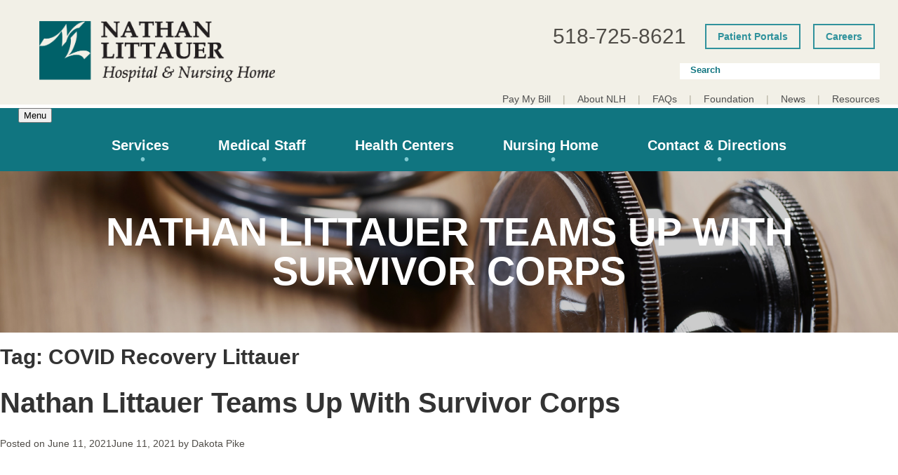

--- FILE ---
content_type: text/html; charset=UTF-8
request_url: https://www.nlh.org/tag/covid-recovery-littauer
body_size: 20114
content:
<!doctype html><html lang="en-GB"><head><script data-no-optimize="1">var litespeed_docref=sessionStorage.getItem("litespeed_docref");litespeed_docref&&(Object.defineProperty(document,"referrer",{get:function(){return litespeed_docref}}),sessionStorage.removeItem("litespeed_docref"));</script> <meta charset="UTF-8"><link data-optimized="2" rel="stylesheet" href="https://www.nlh.org/wp-content/litespeed/css/db59617fb7cd377983199a17207f0c91.css?ver=a0411" /><meta name="viewport" content="width=device-width, initial-scale=1"><link rel="profile" href="https://gmpg.org/xfn/11"><link rel="preconnect" href="https://fonts.gstatic.com" crossorigin /><style id="et-divi-open-sans-inline-css">/* Original: https://fonts.googleapis.com/css?family=Open+Sans:300italic,400italic,600italic,700italic,800italic,400,300,600,700,800&#038;subset=latin,latin-ext&#038;display=swap *//* User Agent: Mozilla/5.0 (Unknown; Linux x86_64) AppleWebKit/538.1 (KHTML, like Gecko) Safari/538.1 Daum/4.1 */@font-face {font-family: 'Open Sans';font-style: italic;font-weight: 300;font-stretch: normal;font-display: swap;src: url(https://fonts.gstatic.com/s/opensans/v44/memQYaGs126MiZpBA-UFUIcVXSCEkx2cmqvXlWq8tWZ0Pw86hd0Rk5hkWV4exQ.ttf) format('truetype');}@font-face {font-family: 'Open Sans';font-style: italic;font-weight: 400;font-stretch: normal;font-display: swap;src: url(https://fonts.gstatic.com/s/opensans/v44/memQYaGs126MiZpBA-UFUIcVXSCEkx2cmqvXlWq8tWZ0Pw86hd0Rk8ZkWV4exQ.ttf) format('truetype');}@font-face {font-family: 'Open Sans';font-style: italic;font-weight: 600;font-stretch: normal;font-display: swap;src: url(https://fonts.gstatic.com/s/opensans/v44/memQYaGs126MiZpBA-UFUIcVXSCEkx2cmqvXlWq8tWZ0Pw86hd0RkxhjWV4exQ.ttf) format('truetype');}@font-face {font-family: 'Open Sans';font-style: italic;font-weight: 700;font-stretch: normal;font-display: swap;src: url(https://fonts.gstatic.com/s/opensans/v44/memQYaGs126MiZpBA-UFUIcVXSCEkx2cmqvXlWq8tWZ0Pw86hd0RkyFjWV4exQ.ttf) format('truetype');}@font-face {font-family: 'Open Sans';font-style: italic;font-weight: 800;font-stretch: normal;font-display: swap;src: url(https://fonts.gstatic.com/s/opensans/v44/memQYaGs126MiZpBA-UFUIcVXSCEkx2cmqvXlWq8tWZ0Pw86hd0Rk0ZjWV4exQ.ttf) format('truetype');}@font-face {font-family: 'Open Sans';font-style: normal;font-weight: 300;font-stretch: normal;font-display: swap;src: url(https://fonts.gstatic.com/s/opensans/v44/memSYaGs126MiZpBA-UvWbX2vVnXBbObj2OVZyOOSr4dVJWUgsiH0B4uaVc.ttf) format('truetype');}@font-face {font-family: 'Open Sans';font-style: normal;font-weight: 400;font-stretch: normal;font-display: swap;src: url(https://fonts.gstatic.com/s/opensans/v44/memSYaGs126MiZpBA-UvWbX2vVnXBbObj2OVZyOOSr4dVJWUgsjZ0B4uaVc.ttf) format('truetype');}@font-face {font-family: 'Open Sans';font-style: normal;font-weight: 600;font-stretch: normal;font-display: swap;src: url(https://fonts.gstatic.com/s/opensans/v44/memSYaGs126MiZpBA-UvWbX2vVnXBbObj2OVZyOOSr4dVJWUgsgH1x4uaVc.ttf) format('truetype');}@font-face {font-family: 'Open Sans';font-style: normal;font-weight: 700;font-stretch: normal;font-display: swap;src: url(https://fonts.gstatic.com/s/opensans/v44/memSYaGs126MiZpBA-UvWbX2vVnXBbObj2OVZyOOSr4dVJWUgsg-1x4uaVc.ttf) format('truetype');}@font-face {font-family: 'Open Sans';font-style: normal;font-weight: 800;font-stretch: normal;font-display: swap;src: url(https://fonts.gstatic.com/s/opensans/v44/memSYaGs126MiZpBA-UvWbX2vVnXBbObj2OVZyOOSr4dVJWUgshZ1x4uaVc.ttf) format('truetype');}/* User Agent: Mozilla/5.0 (Windows NT 6.1; WOW64; rv:27.0) Gecko/20100101 Firefox/27.0 */@font-face {font-family: 'Open Sans';font-style: italic;font-weight: 300;font-stretch: normal;font-display: swap;src: url(https://fonts.gstatic.com/l/font?kit=memQYaGs126MiZpBA-UFUIcVXSCEkx2cmqvXlWq8tWZ0Pw86hd0Rk5hkWV4exg&skey=743457fe2cc29280&v=v44) format('woff');}@font-face {font-family: 'Open Sans';font-style: italic;font-weight: 400;font-stretch: normal;font-display: swap;src: url(https://fonts.gstatic.com/l/font?kit=memQYaGs126MiZpBA-UFUIcVXSCEkx2cmqvXlWq8tWZ0Pw86hd0Rk8ZkWV4exg&skey=743457fe2cc29280&v=v44) format('woff');}@font-face {font-family: 'Open Sans';font-style: italic;font-weight: 600;font-stretch: normal;font-display: swap;src: url(https://fonts.gstatic.com/l/font?kit=memQYaGs126MiZpBA-UFUIcVXSCEkx2cmqvXlWq8tWZ0Pw86hd0RkxhjWV4exg&skey=743457fe2cc29280&v=v44) format('woff');}@font-face {font-family: 'Open Sans';font-style: italic;font-weight: 700;font-stretch: normal;font-display: swap;src: url(https://fonts.gstatic.com/l/font?kit=memQYaGs126MiZpBA-UFUIcVXSCEkx2cmqvXlWq8tWZ0Pw86hd0RkyFjWV4exg&skey=743457fe2cc29280&v=v44) format('woff');}@font-face {font-family: 'Open Sans';font-style: italic;font-weight: 800;font-stretch: normal;font-display: swap;src: url(https://fonts.gstatic.com/l/font?kit=memQYaGs126MiZpBA-UFUIcVXSCEkx2cmqvXlWq8tWZ0Pw86hd0Rk0ZjWV4exg&skey=743457fe2cc29280&v=v44) format('woff');}@font-face {font-family: 'Open Sans';font-style: normal;font-weight: 300;font-stretch: normal;font-display: swap;src: url(https://fonts.gstatic.com/l/font?kit=memSYaGs126MiZpBA-UvWbX2vVnXBbObj2OVZyOOSr4dVJWUgsiH0B4uaVQ&skey=62c1cbfccc78b4b2&v=v44) format('woff');}@font-face {font-family: 'Open Sans';font-style: normal;font-weight: 400;font-stretch: normal;font-display: swap;src: url(https://fonts.gstatic.com/l/font?kit=memSYaGs126MiZpBA-UvWbX2vVnXBbObj2OVZyOOSr4dVJWUgsjZ0B4uaVQ&skey=62c1cbfccc78b4b2&v=v44) format('woff');}@font-face {font-family: 'Open Sans';font-style: normal;font-weight: 600;font-stretch: normal;font-display: swap;src: url(https://fonts.gstatic.com/l/font?kit=memSYaGs126MiZpBA-UvWbX2vVnXBbObj2OVZyOOSr4dVJWUgsgH1x4uaVQ&skey=62c1cbfccc78b4b2&v=v44) format('woff');}@font-face {font-family: 'Open Sans';font-style: normal;font-weight: 700;font-stretch: normal;font-display: swap;src: url(https://fonts.gstatic.com/l/font?kit=memSYaGs126MiZpBA-UvWbX2vVnXBbObj2OVZyOOSr4dVJWUgsg-1x4uaVQ&skey=62c1cbfccc78b4b2&v=v44) format('woff');}@font-face {font-family: 'Open Sans';font-style: normal;font-weight: 800;font-stretch: normal;font-display: swap;src: url(https://fonts.gstatic.com/l/font?kit=memSYaGs126MiZpBA-UvWbX2vVnXBbObj2OVZyOOSr4dVJWUgshZ1x4uaVQ&skey=62c1cbfccc78b4b2&v=v44) format('woff');}/* User Agent: Mozilla/5.0 (Windows NT 6.3; rv:39.0) Gecko/20100101 Firefox/39.0 */@font-face {font-family: 'Open Sans';font-style: italic;font-weight: 300;font-stretch: normal;font-display: swap;src: url(https://fonts.gstatic.com/s/opensans/v44/memQYaGs126MiZpBA-UFUIcVXSCEkx2cmqvXlWq8tWZ0Pw86hd0Rk5hkWV4ewA.woff2) format('woff2');}@font-face {font-family: 'Open Sans';font-style: italic;font-weight: 400;font-stretch: normal;font-display: swap;src: url(https://fonts.gstatic.com/s/opensans/v44/memQYaGs126MiZpBA-UFUIcVXSCEkx2cmqvXlWq8tWZ0Pw86hd0Rk8ZkWV4ewA.woff2) format('woff2');}@font-face {font-family: 'Open Sans';font-style: italic;font-weight: 600;font-stretch: normal;font-display: swap;src: url(https://fonts.gstatic.com/s/opensans/v44/memQYaGs126MiZpBA-UFUIcVXSCEkx2cmqvXlWq8tWZ0Pw86hd0RkxhjWV4ewA.woff2) format('woff2');}@font-face {font-family: 'Open Sans';font-style: italic;font-weight: 700;font-stretch: normal;font-display: swap;src: url(https://fonts.gstatic.com/s/opensans/v44/memQYaGs126MiZpBA-UFUIcVXSCEkx2cmqvXlWq8tWZ0Pw86hd0RkyFjWV4ewA.woff2) format('woff2');}@font-face {font-family: 'Open Sans';font-style: italic;font-weight: 800;font-stretch: normal;font-display: swap;src: url(https://fonts.gstatic.com/s/opensans/v44/memQYaGs126MiZpBA-UFUIcVXSCEkx2cmqvXlWq8tWZ0Pw86hd0Rk0ZjWV4ewA.woff2) format('woff2');}@font-face {font-family: 'Open Sans';font-style: normal;font-weight: 300;font-stretch: normal;font-display: swap;src: url(https://fonts.gstatic.com/s/opensans/v44/memSYaGs126MiZpBA-UvWbX2vVnXBbObj2OVZyOOSr4dVJWUgsiH0B4uaVI.woff2) format('woff2');}@font-face {font-family: 'Open Sans';font-style: normal;font-weight: 400;font-stretch: normal;font-display: swap;src: url(https://fonts.gstatic.com/s/opensans/v44/memSYaGs126MiZpBA-UvWbX2vVnXBbObj2OVZyOOSr4dVJWUgsjZ0B4uaVI.woff2) format('woff2');}@font-face {font-family: 'Open Sans';font-style: normal;font-weight: 600;font-stretch: normal;font-display: swap;src: url(https://fonts.gstatic.com/s/opensans/v44/memSYaGs126MiZpBA-UvWbX2vVnXBbObj2OVZyOOSr4dVJWUgsgH1x4uaVI.woff2) format('woff2');}@font-face {font-family: 'Open Sans';font-style: normal;font-weight: 700;font-stretch: normal;font-display: swap;src: url(https://fonts.gstatic.com/s/opensans/v44/memSYaGs126MiZpBA-UvWbX2vVnXBbObj2OVZyOOSr4dVJWUgsg-1x4uaVI.woff2) format('woff2');}@font-face {font-family: 'Open Sans';font-style: normal;font-weight: 800;font-stretch: normal;font-display: swap;src: url(https://fonts.gstatic.com/s/opensans/v44/memSYaGs126MiZpBA-UvWbX2vVnXBbObj2OVZyOOSr4dVJWUgshZ1x4uaVI.woff2) format('woff2');}</style><meta name='robots' content='index, follow, max-image-preview:large, max-snippet:-1, max-video-preview:-1' /><title>COVID Recovery Littauer Archives | Nathan Littauer Hospital</title><meta name="description" content="With the launch of Nathan Littauer&#039;s new COVID Recovery Program, the healthcare organization is working with Survivor Corps, and is now listed as a resource on their website for those who may be suffering from Long COVID." /><link rel="canonical" href="https://www.nlh.org/tag/covid-recovery-littauer" /><meta property="og:locale" content="en_GB" /><meta property="og:type" content="article" /><meta property="og:title" content="COVID Recovery Littauer Archives | Nathan Littauer Hospital" /><meta property="og:url" content="https://www.nlh.org/2021/news-stories/nathan-littauer-survivor-corps" /><meta property="og:site_name" content="Nathan Littauer Hospital" /><meta name="twitter:card" content="summary_large_image" /> <script type="application/ld+json" class="yoast-schema-graph">{"@context":"https://schema.org","@graph":[{"@type":"CollectionPage","@id":"https://www.nlh.org/tag/covid-recovery-littauer","url":"https://www.nlh.org/tag/covid-recovery-littauer","name":"COVID Recovery Littauer Archives | Nathan Littauer Hospital","isPartOf":{"@id":"https://www.nlh.org/#website"},"primaryImageOfPage":{"@id":"https://www.nlh.org/tag/covid-recovery-littauer#primaryimage"},"image":{"@id":"https://www.nlh.org/tag/covid-recovery-littauer#primaryimage"},"thumbnailUrl":"https://www.nlh.org/wp-content/uploads/2021/06/Survivor_Corps_Logo.jpg","breadcrumb":{"@id":"https://www.nlh.org/tag/covid-recovery-littauer#breadcrumb"},"inLanguage":"en-GB"},{"@type":"ImageObject","inLanguage":"en-GB","@id":"https://www.nlh.org/tag/covid-recovery-littauer#primaryimage","url":"https://www.nlh.org/wp-content/uploads/2021/06/Survivor_Corps_Logo.jpg","contentUrl":"https://www.nlh.org/wp-content/uploads/2021/06/Survivor_Corps_Logo.jpg","width":2500,"height":1309},{"@type":"BreadcrumbList","@id":"https://www.nlh.org/tag/covid-recovery-littauer#breadcrumb","itemListElement":[{"@type":"ListItem","position":1,"name":"Home","item":"https://www.nlh.org/"},{"@type":"ListItem","position":2,"name":"COVID Recovery Littauer"}]},{"@type":"WebSite","@id":"https://www.nlh.org/#website","url":"https://www.nlh.org/","name":"Nathan Littauer Hospital","description":"Nathan Littauer Hospital and Nursing Home is a full-service, 74-bed acute care hospital with an 84-bed skilled nursing home and many Primary/Specialty Care Centers in Gloversville, NY.","potentialAction":[{"@type":"SearchAction","target":{"@type":"EntryPoint","urlTemplate":"https://www.nlh.org/?s={search_term_string}"},"query-input":{"@type":"PropertyValueSpecification","valueRequired":true,"valueName":"search_term_string"}}],"inLanguage":"en-GB"}]}</script> <link rel='dns-prefetch' href='//ajax.googleapis.com' /><link rel="alternate" type="application/rss+xml" title="Nathan Littauer Hospital &raquo; Feed" href="https://www.nlh.org/feed" /><link rel="alternate" type="application/rss+xml" title="Nathan Littauer Hospital &raquo; Comments Feed" href="https://www.nlh.org/comments/feed" /><link rel="alternate" type="text/calendar" title="Nathan Littauer Hospital &raquo; iCal Feed" href="https://www.nlh.org/events/?ical=1" /><link rel="alternate" type="application/rss+xml" title="Nathan Littauer Hospital &raquo; COVID Recovery Littauer Tag Feed" href="https://www.nlh.org/tag/covid-recovery-littauer/feed" /><meta content="NLH 2023 - Divi Child Theme v.1.0.0" name="generator"/><style id='wp-block-library-theme-inline-css' type='text/css'>.wp-block-audio :where(figcaption){color:#555;font-size:13px;text-align:center}.is-dark-theme .wp-block-audio :where(figcaption){color:#ffffffa6}.wp-block-audio{margin:0 0 1em}.wp-block-code{border:1px solid #ccc;border-radius:4px;font-family:Menlo,Consolas,monaco,monospace;padding:.8em 1em}.wp-block-embed :where(figcaption){color:#555;font-size:13px;text-align:center}.is-dark-theme .wp-block-embed :where(figcaption){color:#ffffffa6}.wp-block-embed{margin:0 0 1em}.blocks-gallery-caption{color:#555;font-size:13px;text-align:center}.is-dark-theme .blocks-gallery-caption{color:#ffffffa6}:root :where(.wp-block-image figcaption){color:#555;font-size:13px;text-align:center}.is-dark-theme :root :where(.wp-block-image figcaption){color:#ffffffa6}.wp-block-image{margin:0 0 1em}.wp-block-pullquote{border-bottom:4px solid;border-top:4px solid;color:currentColor;margin-bottom:1.75em}.wp-block-pullquote cite,.wp-block-pullquote footer,.wp-block-pullquote__citation{color:currentColor;font-size:.8125em;font-style:normal;text-transform:uppercase}.wp-block-quote{border-left:.25em solid;margin:0 0 1.75em;padding-left:1em}.wp-block-quote cite,.wp-block-quote footer{color:currentColor;font-size:.8125em;font-style:normal;position:relative}.wp-block-quote:where(.has-text-align-right){border-left:none;border-right:.25em solid;padding-left:0;padding-right:1em}.wp-block-quote:where(.has-text-align-center){border:none;padding-left:0}.wp-block-quote.is-large,.wp-block-quote.is-style-large,.wp-block-quote:where(.is-style-plain){border:none}.wp-block-search .wp-block-search__label{font-weight:700}.wp-block-search__button{border:1px solid #ccc;padding:.375em .625em}:where(.wp-block-group.has-background){padding:1.25em 2.375em}.wp-block-separator.has-css-opacity{opacity:.4}.wp-block-separator{border:none;border-bottom:2px solid;margin-left:auto;margin-right:auto}.wp-block-separator.has-alpha-channel-opacity{opacity:1}.wp-block-separator:not(.is-style-wide):not(.is-style-dots){width:100px}.wp-block-separator.has-background:not(.is-style-dots){border-bottom:none;height:1px}.wp-block-separator.has-background:not(.is-style-wide):not(.is-style-dots){height:2px}.wp-block-table{margin:0 0 1em}.wp-block-table td,.wp-block-table th{word-break:normal}.wp-block-table :where(figcaption){color:#555;font-size:13px;text-align:center}.is-dark-theme .wp-block-table :where(figcaption){color:#ffffffa6}.wp-block-video :where(figcaption){color:#555;font-size:13px;text-align:center}.is-dark-theme .wp-block-video :where(figcaption){color:#ffffffa6}.wp-block-video{margin:0 0 1em}:root :where(.wp-block-template-part.has-background){margin-bottom:0;margin-top:0;padding:1.25em 2.375em}</style><style id='global-styles-inline-css' type='text/css'>:root{--wp--preset--aspect-ratio--square: 1;--wp--preset--aspect-ratio--4-3: 4/3;--wp--preset--aspect-ratio--3-4: 3/4;--wp--preset--aspect-ratio--3-2: 3/2;--wp--preset--aspect-ratio--2-3: 2/3;--wp--preset--aspect-ratio--16-9: 16/9;--wp--preset--aspect-ratio--9-16: 9/16;--wp--preset--color--black: #000000;--wp--preset--color--cyan-bluish-gray: #abb8c3;--wp--preset--color--white: #ffffff;--wp--preset--color--pale-pink: #f78da7;--wp--preset--color--vivid-red: #cf2e2e;--wp--preset--color--luminous-vivid-orange: #ff6900;--wp--preset--color--luminous-vivid-amber: #fcb900;--wp--preset--color--light-green-cyan: #7bdcb5;--wp--preset--color--vivid-green-cyan: #00d084;--wp--preset--color--pale-cyan-blue: #8ed1fc;--wp--preset--color--vivid-cyan-blue: #0693e3;--wp--preset--color--vivid-purple: #9b51e0;--wp--preset--gradient--vivid-cyan-blue-to-vivid-purple: linear-gradient(135deg,rgba(6,147,227,1) 0%,rgb(155,81,224) 100%);--wp--preset--gradient--light-green-cyan-to-vivid-green-cyan: linear-gradient(135deg,rgb(122,220,180) 0%,rgb(0,208,130) 100%);--wp--preset--gradient--luminous-vivid-amber-to-luminous-vivid-orange: linear-gradient(135deg,rgba(252,185,0,1) 0%,rgba(255,105,0,1) 100%);--wp--preset--gradient--luminous-vivid-orange-to-vivid-red: linear-gradient(135deg,rgba(255,105,0,1) 0%,rgb(207,46,46) 100%);--wp--preset--gradient--very-light-gray-to-cyan-bluish-gray: linear-gradient(135deg,rgb(238,238,238) 0%,rgb(169,184,195) 100%);--wp--preset--gradient--cool-to-warm-spectrum: linear-gradient(135deg,rgb(74,234,220) 0%,rgb(151,120,209) 20%,rgb(207,42,186) 40%,rgb(238,44,130) 60%,rgb(251,105,98) 80%,rgb(254,248,76) 100%);--wp--preset--gradient--blush-light-purple: linear-gradient(135deg,rgb(255,206,236) 0%,rgb(152,150,240) 100%);--wp--preset--gradient--blush-bordeaux: linear-gradient(135deg,rgb(254,205,165) 0%,rgb(254,45,45) 50%,rgb(107,0,62) 100%);--wp--preset--gradient--luminous-dusk: linear-gradient(135deg,rgb(255,203,112) 0%,rgb(199,81,192) 50%,rgb(65,88,208) 100%);--wp--preset--gradient--pale-ocean: linear-gradient(135deg,rgb(255,245,203) 0%,rgb(182,227,212) 50%,rgb(51,167,181) 100%);--wp--preset--gradient--electric-grass: linear-gradient(135deg,rgb(202,248,128) 0%,rgb(113,206,126) 100%);--wp--preset--gradient--midnight: linear-gradient(135deg,rgb(2,3,129) 0%,rgb(40,116,252) 100%);--wp--preset--font-size--small: 13px;--wp--preset--font-size--medium: 20px;--wp--preset--font-size--large: 36px;--wp--preset--font-size--x-large: 42px;--wp--preset--spacing--20: 0.44rem;--wp--preset--spacing--30: 0.67rem;--wp--preset--spacing--40: 1rem;--wp--preset--spacing--50: 1.5rem;--wp--preset--spacing--60: 2.25rem;--wp--preset--spacing--70: 3.38rem;--wp--preset--spacing--80: 5.06rem;--wp--preset--shadow--natural: 6px 6px 9px rgba(0, 0, 0, 0.2);--wp--preset--shadow--deep: 12px 12px 50px rgba(0, 0, 0, 0.4);--wp--preset--shadow--sharp: 6px 6px 0px rgba(0, 0, 0, 0.2);--wp--preset--shadow--outlined: 6px 6px 0px -3px rgba(255, 255, 255, 1), 6px 6px rgba(0, 0, 0, 1);--wp--preset--shadow--crisp: 6px 6px 0px rgba(0, 0, 0, 1);}:root { --wp--style--global--content-size: 823px;--wp--style--global--wide-size: 1080px; }:where(body) { margin: 0; }.wp-site-blocks > .alignleft { float: left; margin-right: 2em; }.wp-site-blocks > .alignright { float: right; margin-left: 2em; }.wp-site-blocks > .aligncenter { justify-content: center; margin-left: auto; margin-right: auto; }:where(.is-layout-flex){gap: 0.5em;}:where(.is-layout-grid){gap: 0.5em;}.is-layout-flow > .alignleft{float: left;margin-inline-start: 0;margin-inline-end: 2em;}.is-layout-flow > .alignright{float: right;margin-inline-start: 2em;margin-inline-end: 0;}.is-layout-flow > .aligncenter{margin-left: auto !important;margin-right: auto !important;}.is-layout-constrained > .alignleft{float: left;margin-inline-start: 0;margin-inline-end: 2em;}.is-layout-constrained > .alignright{float: right;margin-inline-start: 2em;margin-inline-end: 0;}.is-layout-constrained > .aligncenter{margin-left: auto !important;margin-right: auto !important;}.is-layout-constrained > :where(:not(.alignleft):not(.alignright):not(.alignfull)){max-width: var(--wp--style--global--content-size);margin-left: auto !important;margin-right: auto !important;}.is-layout-constrained > .alignwide{max-width: var(--wp--style--global--wide-size);}body .is-layout-flex{display: flex;}.is-layout-flex{flex-wrap: wrap;align-items: center;}.is-layout-flex > :is(*, div){margin: 0;}body .is-layout-grid{display: grid;}.is-layout-grid > :is(*, div){margin: 0;}body{padding-top: 0px;padding-right: 0px;padding-bottom: 0px;padding-left: 0px;}:root :where(.wp-element-button, .wp-block-button__link){background-color: #32373c;border-width: 0;color: #fff;font-family: inherit;font-size: inherit;line-height: inherit;padding: calc(0.667em + 2px) calc(1.333em + 2px);text-decoration: none;}.has-black-color{color: var(--wp--preset--color--black) !important;}.has-cyan-bluish-gray-color{color: var(--wp--preset--color--cyan-bluish-gray) !important;}.has-white-color{color: var(--wp--preset--color--white) !important;}.has-pale-pink-color{color: var(--wp--preset--color--pale-pink) !important;}.has-vivid-red-color{color: var(--wp--preset--color--vivid-red) !important;}.has-luminous-vivid-orange-color{color: var(--wp--preset--color--luminous-vivid-orange) !important;}.has-luminous-vivid-amber-color{color: var(--wp--preset--color--luminous-vivid-amber) !important;}.has-light-green-cyan-color{color: var(--wp--preset--color--light-green-cyan) !important;}.has-vivid-green-cyan-color{color: var(--wp--preset--color--vivid-green-cyan) !important;}.has-pale-cyan-blue-color{color: var(--wp--preset--color--pale-cyan-blue) !important;}.has-vivid-cyan-blue-color{color: var(--wp--preset--color--vivid-cyan-blue) !important;}.has-vivid-purple-color{color: var(--wp--preset--color--vivid-purple) !important;}.has-black-background-color{background-color: var(--wp--preset--color--black) !important;}.has-cyan-bluish-gray-background-color{background-color: var(--wp--preset--color--cyan-bluish-gray) !important;}.has-white-background-color{background-color: var(--wp--preset--color--white) !important;}.has-pale-pink-background-color{background-color: var(--wp--preset--color--pale-pink) !important;}.has-vivid-red-background-color{background-color: var(--wp--preset--color--vivid-red) !important;}.has-luminous-vivid-orange-background-color{background-color: var(--wp--preset--color--luminous-vivid-orange) !important;}.has-luminous-vivid-amber-background-color{background-color: var(--wp--preset--color--luminous-vivid-amber) !important;}.has-light-green-cyan-background-color{background-color: var(--wp--preset--color--light-green-cyan) !important;}.has-vivid-green-cyan-background-color{background-color: var(--wp--preset--color--vivid-green-cyan) !important;}.has-pale-cyan-blue-background-color{background-color: var(--wp--preset--color--pale-cyan-blue) !important;}.has-vivid-cyan-blue-background-color{background-color: var(--wp--preset--color--vivid-cyan-blue) !important;}.has-vivid-purple-background-color{background-color: var(--wp--preset--color--vivid-purple) !important;}.has-black-border-color{border-color: var(--wp--preset--color--black) !important;}.has-cyan-bluish-gray-border-color{border-color: var(--wp--preset--color--cyan-bluish-gray) !important;}.has-white-border-color{border-color: var(--wp--preset--color--white) !important;}.has-pale-pink-border-color{border-color: var(--wp--preset--color--pale-pink) !important;}.has-vivid-red-border-color{border-color: var(--wp--preset--color--vivid-red) !important;}.has-luminous-vivid-orange-border-color{border-color: var(--wp--preset--color--luminous-vivid-orange) !important;}.has-luminous-vivid-amber-border-color{border-color: var(--wp--preset--color--luminous-vivid-amber) !important;}.has-light-green-cyan-border-color{border-color: var(--wp--preset--color--light-green-cyan) !important;}.has-vivid-green-cyan-border-color{border-color: var(--wp--preset--color--vivid-green-cyan) !important;}.has-pale-cyan-blue-border-color{border-color: var(--wp--preset--color--pale-cyan-blue) !important;}.has-vivid-cyan-blue-border-color{border-color: var(--wp--preset--color--vivid-cyan-blue) !important;}.has-vivid-purple-border-color{border-color: var(--wp--preset--color--vivid-purple) !important;}.has-vivid-cyan-blue-to-vivid-purple-gradient-background{background: var(--wp--preset--gradient--vivid-cyan-blue-to-vivid-purple) !important;}.has-light-green-cyan-to-vivid-green-cyan-gradient-background{background: var(--wp--preset--gradient--light-green-cyan-to-vivid-green-cyan) !important;}.has-luminous-vivid-amber-to-luminous-vivid-orange-gradient-background{background: var(--wp--preset--gradient--luminous-vivid-amber-to-luminous-vivid-orange) !important;}.has-luminous-vivid-orange-to-vivid-red-gradient-background{background: var(--wp--preset--gradient--luminous-vivid-orange-to-vivid-red) !important;}.has-very-light-gray-to-cyan-bluish-gray-gradient-background{background: var(--wp--preset--gradient--very-light-gray-to-cyan-bluish-gray) !important;}.has-cool-to-warm-spectrum-gradient-background{background: var(--wp--preset--gradient--cool-to-warm-spectrum) !important;}.has-blush-light-purple-gradient-background{background: var(--wp--preset--gradient--blush-light-purple) !important;}.has-blush-bordeaux-gradient-background{background: var(--wp--preset--gradient--blush-bordeaux) !important;}.has-luminous-dusk-gradient-background{background: var(--wp--preset--gradient--luminous-dusk) !important;}.has-pale-ocean-gradient-background{background: var(--wp--preset--gradient--pale-ocean) !important;}.has-electric-grass-gradient-background{background: var(--wp--preset--gradient--electric-grass) !important;}.has-midnight-gradient-background{background: var(--wp--preset--gradient--midnight) !important;}.has-small-font-size{font-size: var(--wp--preset--font-size--small) !important;}.has-medium-font-size{font-size: var(--wp--preset--font-size--medium) !important;}.has-large-font-size{font-size: var(--wp--preset--font-size--large) !important;}.has-x-large-font-size{font-size: var(--wp--preset--font-size--x-large) !important;}
:where(.wp-block-post-template.is-layout-flex){gap: 1.25em;}:where(.wp-block-post-template.is-layout-grid){gap: 1.25em;}
:where(.wp-block-columns.is-layout-flex){gap: 2em;}:where(.wp-block-columns.is-layout-grid){gap: 2em;}
:root :where(.wp-block-pullquote){font-size: 1.5em;line-height: 1.6;}</style> <script type="litespeed/javascript" data-src="https://ajax.googleapis.com/ajax/libs/jquery/3.1.1/jquery.min.js" id="jquery-js"></script> <link rel="https://api.w.org/" href="https://www.nlh.org/wp-json/" /><link rel="alternate" title="JSON" type="application/json" href="https://www.nlh.org/wp-json/wp/v2/tags/2305" /><meta name="generator" content="WordPress 6.7.4" /> <script type="litespeed/javascript">(function(url){if(/(?:Chrome\/26\.0\.1410\.63 Safari\/537\.31|WordfenceTestMonBot)/.test(navigator.userAgent)){return}
var addEvent=function(evt,handler){if(window.addEventListener){document.addEventListener(evt,handler,!1)}else if(window.attachEvent){document.attachEvent('on'+evt,handler)}};var removeEvent=function(evt,handler){if(window.removeEventListener){document.removeEventListener(evt,handler,!1)}else if(window.detachEvent){document.detachEvent('on'+evt,handler)}};var evts='contextmenu dblclick drag dragend dragenter dragleave dragover dragstart drop keydown keypress keyup mousedown mousemove mouseout mouseover mouseup mousewheel scroll'.split(' ');var logHuman=function(){if(window.wfLogHumanRan){return}
window.wfLogHumanRan=!0;var wfscr=document.createElement('script');wfscr.type='text/javascript';wfscr.async=!0;wfscr.src=url+'&r='+Math.random();(document.getElementsByTagName('head')[0]||document.getElementsByTagName('body')[0]).appendChild(wfscr);for(var i=0;i<evts.length;i++){removeEvent(evts[i],logHuman)}};for(var i=0;i<evts.length;i++){addEvent(evts[i],logHuman)}})('//www.nlh.org/?wordfence_lh=1&hid=ACEC6B07D2C73C4397422AED4F1B4D60')</script><link rel="alternate" hreflang="x-default" href="https://www.nlh.org/tag/covid-recovery-littauer"/><link rel="alternate" hreflang="en-gb" href="https://www.nlh.org/tag/covid-recovery-littauer"/><meta name="et-api-version" content="v1"><meta name="et-api-origin" content="https://www.nlh.org"><link rel="https://theeventscalendar.com/" href="https://www.nlh.org/wp-json/tribe/tickets/v1/" /><meta name="tec-api-version" content="v1"><meta name="tec-api-origin" content="https://www.nlh.org"><link rel="alternate" href="https://www.nlh.org/wp-json/tribe/events/v1/events/?tags=covid-recovery-littauer" /><meta name="viewport" content="width=device-width, initial-scale=1.0, maximum-scale=1.0, user-scalable=0" /><style type="text/css"></style><style>.synved-social-resolution-single {
display: inline-block;
}
.synved-social-resolution-normal {
display: inline-block;
}
.synved-social-resolution-hidef {
display: none;
}

@media only screen and (min--moz-device-pixel-ratio: 2),
only screen and (-o-min-device-pixel-ratio: 2/1),
only screen and (-webkit-min-device-pixel-ratio: 2),
only screen and (min-device-pixel-ratio: 2),
only screen and (min-resolution: 2dppx),
only screen and (min-resolution: 192dpi) {
	.synved-social-resolution-normal {
	display: none;
	}
	.synved-social-resolution-hidef {
	display: inline-block;
	}
}</style><style id="et-divi-customizer-global-cached-inline-styles">body,.et_pb_column_1_2 .et_quote_content blockquote cite,.et_pb_column_1_2 .et_link_content a.et_link_main_url,.et_pb_column_1_3 .et_quote_content blockquote cite,.et_pb_column_3_8 .et_quote_content blockquote cite,.et_pb_column_1_4 .et_quote_content blockquote cite,.et_pb_blog_grid .et_quote_content blockquote cite,.et_pb_column_1_3 .et_link_content a.et_link_main_url,.et_pb_column_3_8 .et_link_content a.et_link_main_url,.et_pb_column_1_4 .et_link_content a.et_link_main_url,.et_pb_blog_grid .et_link_content a.et_link_main_url,body .et_pb_bg_layout_light .et_pb_post p,body .et_pb_bg_layout_dark .et_pb_post p{font-size:14px}.et_pb_slide_content,.et_pb_best_value{font-size:15px}@media only screen and (min-width:1350px){.et_pb_row{padding:27px 0}.et_pb_section{padding:54px 0}.single.et_pb_pagebuilder_layout.et_full_width_page .et_post_meta_wrapper{padding-top:81px}.et_pb_fullwidth_section{padding:0}}</style><style media="print" type="text/css">div.faq_answer { display: block!important; }p.faq_nav { display: none; }</style><style type="text/css">/** Mega Menu CSS: fs **/</style><meta content="text/html;charset=utf-8" http-equiv="Content-Type"><meta content="utf-8" http-equiv="encoding"><meta name="viewport" content="width=device-width, initial-scale=1.0"><meta http-equiv="X-UA-Compatible" content="IE=edge,chrome=1"><meta name="HandheldFriendly" content="true"><link rel="preconnect" href="https://fonts.googleapis.com"><link rel="preconnect" href="https://fonts.gstatic.com" crossorigin> <script type="litespeed/javascript" data-src="https://kit.fontawesome.com/a62a53e351.js" crossorigin="anonymous"></script> </head><body data-rsssl=1 class="archive tag tag-covid-recovery-littauer tag-2305 language-en tribe-no-js mega-menu-primary-menu hfeed no-sidebar et_pb_button_helper_class et_non_fixed_nav et_show_nav et_primary_nav_dropdown_animation_fade et_secondary_nav_dropdown_animation_fade et_header_style_left et_pb_footer_columns4 et_cover_background et_pb_gutter osx et_pb_gutters3 et_smooth_scroll et_right_sidebar et_divi_theme nlh-2023-divi-child-theme et-db tribe-theme-Divi"><div id="page" class="site">
<a class="skip-link screen-reader-text" href="#primary">Skip to content</a><header id="masthead" class="site-header"><div class="site-branding"><div class="wrapper"><div class="logo">
<a href="/" rel="home"><img data-lazyloaded="1" src="[data-uri]" width="1555" height="403" data-src="/wp-content/themes/nlh-2023/img/NLH-Logo-Color.png" alt="Nathan Littauer Hospital &amp; Nursing Home"></a></div><div class="masthead-search"><div class="masthead-phone">518-725-8621</div><div class="header-buttons">
<a href="https://www.nlh.org/patient-portals" class="button masthead-button">Patient Portals</a>
<a href="https://www.nlh.org/careers" class="button masthead-button">Careers</a></div><form id="searchform" method="get" action="https://www.nlh.org/"><div class="search-container">
<input type="text" class="search-field" name="s" placeholder="Search" value="">
<button type="submit" id="searchsubmit" />
<span class="icon"><i class="fa fa-search" aria-label="search"></i></span>
</button></div></form></div><div class="secondary-menu"><ul id="menu-top-nav-menu" class="menu"><li id="menu-item-21692" class="menu-item menu-item-type-post_type menu-item-object-page menu-item-21692"><a href="https://www.nlh.org/pay-my-bill">Pay My Bill</a></li><li id="menu-item-19017" class="menu-item menu-item-type-post_type menu-item-object-page menu-item-19017"><a href="https://www.nlh.org/about-nlh">About NLH</a></li><li id="menu-item-19018" class="menu-item menu-item-type-post_type menu-item-object-page menu-item-19018"><a href="https://www.nlh.org/faqs">FAQs</a></li><li id="menu-item-19352" class="menu-item menu-item-type-post_type menu-item-object-page menu-item-19352"><a href="https://www.nlh.org/giving">Foundation</a></li><li id="menu-item-19019" class="menu-item menu-item-type-post_type menu-item-object-page menu-item-19019"><a href="https://www.nlh.org/newsroom">News</a></li><li id="menu-item-19576" class="menu-item menu-item-type-post_type menu-item-object-page menu-item-19576"><a href="https://www.nlh.org/resources">Resources</a></li></ul></div></div></div><nav id="site-navigation" class="main-navigation"><div class="wrapper"><nav id="site-navigation" class="main-navigation"><button class="menu-toggle" aria-controls="primary-menu" aria-expanded="false"><i class="fas fa-bars"></i> Menu</button><div id="primary-menu" class="menu"><div id="mega-menu-wrap-primary-menu" class="mega-menu-wrap"><div class="mega-menu-toggle"><div class="mega-toggle-blocks-left"></div><div class="mega-toggle-blocks-center"></div><div class="mega-toggle-blocks-right"><div class='mega-toggle-block mega-menu-toggle-animated-block mega-toggle-block-0' id='mega-toggle-block-0'><button aria-label="Toggle Menu" class="mega-toggle-animated mega-toggle-animated-slider" type="button" aria-expanded="false">
<span class="mega-toggle-animated-box">
<span class="mega-toggle-animated-inner"></span>
</span>
</button></div></div></div><ul id="mega-menu-primary-menu" class="mega-menu max-mega-menu mega-menu-horizontal mega-no-js" data-event="hover_intent" data-effect="fade_up" data-effect-speed="200" data-effect-mobile="disabled" data-effect-speed-mobile="0" data-mobile-force-width="false" data-second-click="go" data-document-click="collapse" data-vertical-behaviour="standard" data-breakpoint="980" data-unbind="true" data-mobile-state="collapse_all" data-mobile-direction="vertical" data-hover-intent-timeout="300" data-hover-intent-interval="100"><li class="mega-for-mobile mega-menu-item mega-menu-item-type-post_type mega-menu-item-object-page mega-align-bottom-left mega-menu-flyout mega-menu-item-19280 for-mobile" id="mega-menu-item-19280"><a class="mega-menu-link" href="https://www.nlh.org/patient-portals" tabindex="0">Patient Portals</a></li><li class="mega-for-mobile mega-menu-item mega-menu-item-type-post_type mega-menu-item-object-page mega-align-bottom-left mega-menu-flyout mega-menu-item-19281 for-mobile" id="mega-menu-item-19281"><a class="mega-menu-link" href="https://www.nlh.org/careers" tabindex="0">Careers</a></li><li class="mega-for-mobile mega-menu-item mega-menu-item-type-post_type mega-menu-item-object-page mega-align-bottom-left mega-menu-flyout mega-menu-item-19282 for-mobile" id="mega-menu-item-19282"><a class="mega-menu-link" href="https://www.nlh.org/about-nlh" tabindex="0">About NLH</a></li><li class="mega-for-mobile mega-menu-item mega-menu-item-type-post_type mega-menu-item-object-page mega-align-bottom-left mega-menu-flyout mega-menu-item-19285 for-mobile" id="mega-menu-item-19285"><a class="mega-menu-link" href="https://www.nlh.org/faqs" tabindex="0">FAQ</a></li><li class="mega-for-mobile mega-menu-item mega-menu-item-type-post_type mega-menu-item-object-page mega-menu-item-has-children mega-menu-megamenu mega-menu-grid mega-align-bottom-left mega-menu-grid mega-hide-sub-menu-on-mobile mega-menu-item-19284 for-mobile" id="mega-menu-item-19284"><a class="mega-menu-link" href="https://www.nlh.org/newsroom" aria-expanded="false" tabindex="0">Newsroom<span class="mega-indicator" aria-hidden="true"></span></a><ul class="mega-sub-menu" role='presentation'><li class="mega-menu-row" id="mega-menu-19284-0"><ul class="mega-sub-menu" style='--columns:12' role='presentation'><li class="mega-menu-column mega-menu-columns-3-of-12" style="--span:3" id="mega-menu-19284-0-0"><ul class="mega-sub-menu"><li class="mega-menu-item mega-menu-item-type-post_type mega-menu-item-object-page mega-current_page_parent mega-menu-item-19565" id="mega-menu-item-19565"><a class="mega-menu-link" href="https://www.nlh.org/newsroom/nlh-blog">NLH Blog</a></li><li class="mega-menu-item mega-menu-item-type-post_type mega-menu-item-object-page mega-menu-item-19567" id="mega-menu-item-19567"><a class="mega-menu-link" href="https://www.nlh.org/newsroom/media-inquiries">Media Inquiries</a></li><li class="mega-menu-item mega-menu-item-type-post_type mega-menu-item-object-page mega-menu-item-19568" id="mega-menu-item-19568"><a class="mega-menu-link" href="https://www.nlh.org/newsroom/our-ads">Our Video Channel</a></li></ul></li></ul></li></ul></li><li class="mega-health-services mega-menu-item mega-menu-item-type-post_type mega-menu-item-object-page mega-menu-item-has-children mega-menu-megamenu mega-menu-grid mega-align-bottom-left mega-menu-grid mega-menu-item-19028 health-services" id="mega-menu-item-19028"><a class="mega-menu-link" href="https://www.nlh.org/health-services" aria-expanded="false" tabindex="0">Services<span class="mega-indicator" aria-hidden="true"></span></a><ul class="mega-sub-menu" role='presentation'><li class="mega-menu-row" id="mega-menu-19028-0"><ul class="mega-sub-menu" style='--columns:12' role='presentation'><li class="mega-menu-column mega-menu-columns-6-of-12" style="--span:6" id="mega-menu-19028-0-0"><ul class="mega-sub-menu"><li class="mega-menu-item mega-menu-item-type-widget widget_custom_html mega-menu-item-custom_html-2" id="mega-menu-item-custom_html-2"><div class="textwidget custom-html-widget"><h4>SERVICES</h4></div></li><li class="mega-menu-item mega-menu-item-type-post_type mega-menu-item-object-page mega-menu-item-19199" id="mega-menu-item-19199"><a class="mega-menu-link" href="https://www.nlh.org/health-services/nursing">Nursing at Littauer</a></li><li class="mega-menu-item mega-menu-item-type-post_type mega-menu-item-object-page mega-menu-item-19200" id="mega-menu-item-19200"><a class="mega-menu-link" href="https://www.nlh.org/health-services/birthing-center">Birthing Center</a></li><li class="mega-menu-item mega-menu-item-type-post_type mega-menu-item-object-page mega-menu-item-19201" id="mega-menu-item-19201"><a class="mega-menu-link" href="https://www.nlh.org/health-services/business-health">Business Health</a></li><li class="mega-menu-item mega-menu-item-type-post_type mega-menu-item-object-page mega-menu-item-19202" id="mega-menu-item-19202"><a class="mega-menu-link" href="https://www.nlh.org/health-services/emergency-department">Emergency Care</a></li><li class="mega-menu-item mega-menu-item-type-post_type mega-menu-item-object-page mega-menu-item-19203" id="mega-menu-item-19203"><a class="mega-menu-link" href="https://www.nlh.org/health-services/oncologyinfusion-therapy">Infusion Therapy</a></li><li class="mega-menu-item mega-menu-item-type-post_type mega-menu-item-object-page mega-menu-item-19205" id="mega-menu-item-19205"><a class="mega-menu-link" href="https://www.nlh.org/health-services/inpatient-services">Inpatient Services</a></li><li class="mega-menu-item mega-menu-item-type-post_type mega-menu-item-object-page mega-menu-item-19206" id="mega-menu-item-19206"><a class="mega-menu-link" href="https://www.nlh.org/health-services/laboratory">Laboratory</a></li><li class="mega-menu-item mega-menu-item-type-post_type mega-menu-item-object-page mega-menu-item-19207" id="mega-menu-item-19207"><a class="mega-menu-link" href="https://www.nlh.org/health-services/lifeline">Lifeline</a></li><li class="mega-menu-item mega-menu-item-type-post_type mega-menu-item-object-page mega-menu-item-19208" id="mega-menu-item-19208"><a class="mega-menu-link" href="https://www.nlh.org/health-services/nutrition">Nutritional Services</a></li><li class="mega-menu-item mega-menu-item-type-post_type mega-menu-item-object-page mega-menu-item-19209" id="mega-menu-item-19209"><a class="mega-menu-link" href="https://www.nlh.org/health-services/cardiopulmonary-services">Cardiopulmonary Services</a></li><li class="mega-menu-item mega-menu-item-type-post_type mega-menu-item-object-page mega-menu-item-19210" id="mega-menu-item-19210"><a class="mega-menu-link" href="https://www.nlh.org/health-services/quick-n-sick">Quick N Sick</a></li><li class="mega-menu-item mega-menu-item-type-post_type mega-menu-item-object-page mega-menu-item-19211" id="mega-menu-item-19211"><a class="mega-menu-link" href="https://www.nlh.org/health-services/rehabilitative-medicine">Rehabilitative Medicine</a></li><li class="mega-menu-item mega-menu-item-type-post_type mega-menu-item-object-page mega-menu-item-21270" id="mega-menu-item-21270"><a class="mega-menu-link" href="https://www.nlh.org/health-services/security-and-safety">Security and Safety</a></li><li class="mega-menu-item mega-menu-item-type-post_type mega-menu-item-object-page mega-menu-item-19213" id="mega-menu-item-19213"><a class="mega-menu-link" href="https://www.nlh.org/health-services/womens-health">Women’s Health</a></li><li class="mega-menu-item mega-menu-item-type-post_type mega-menu-item-object-page mega-menu-item-24183" id="mega-menu-item-24183"><a class="mega-menu-link" href="https://www.nlh.org/health-services/diagnostic-imaging">Diagnostic Imaging</a></li></ul></li><li class="mega-menu-column mega-menu-columns-6-of-12" style="--span:6" id="mega-menu-19028-0-1"><ul class="mega-sub-menu"><li class="mega-menu-item mega-menu-item-type-widget widget_custom_html mega-menu-item-custom_html-3" id="mega-menu-item-custom_html-3"><div class="textwidget custom-html-widget"><h4>MEDICAL SPECIALTIES</h4></div></li><li class="mega-menu-item mega-menu-item-type-post_type mega-menu-item-object-page mega-menu-item-19214" id="mega-menu-item-19214"><a class="mega-menu-link" href="https://www.nlh.org/health-services/adult-medicine">Adult Medicine</a></li><li class="mega-menu-item mega-menu-item-type-post_type mega-menu-item-object-page mega-menu-item-19215" id="mega-menu-item-19215"><a class="mega-menu-link" href="https://www.nlh.org/health-services/cardiology">Cardiology</a></li><li class="mega-menu-item mega-menu-item-type-post_type mega-menu-item-object-page mega-menu-item-19216" id="mega-menu-item-19216"><a class="mega-menu-link" href="https://www.nlh.org/health-services/dialysis">Dialysis</a></li><li class="mega-menu-item mega-menu-item-type-post_type mega-menu-item-object-page mega-menu-item-19217" id="mega-menu-item-19217"><a class="mega-menu-link" href="https://www.nlh.org/health-services/family-practice">Family Practice</a></li><li class="mega-menu-item mega-menu-item-type-post_type mega-menu-item-object-page mega-menu-item-19218" id="mega-menu-item-19218"><a class="mega-menu-link" href="https://www.nlh.org/health-services/gastroenterology">Gastroenterology</a></li><li class="mega-menu-item mega-menu-item-type-post_type mega-menu-item-object-page mega-menu-item-19219" id="mega-menu-item-19219"><a class="mega-menu-link" href="https://www.nlh.org/health-services/general-surgery">General Surgery</a></li><li class="mega-menu-item mega-menu-item-type-post_type mega-menu-item-object-page mega-menu-item-19220" id="mega-menu-item-19220"><a class="mega-menu-link" href="https://www.nlh.org/health-services/neurology">Neurology</a></li><li class="mega-menu-item mega-menu-item-type-post_type mega-menu-item-object-page mega-menu-item-19221" id="mega-menu-item-19221"><a class="mega-menu-link" href="https://www.nlh.org/health-services/obgyn">OB/GYN</a></li><li class="mega-menu-item mega-menu-item-type-post_type mega-menu-item-object-page mega-menu-item-19222" id="mega-menu-item-19222"><a class="mega-menu-link" href="https://www.nlh.org/health-services/ophthalmology">Ophthalmology</a></li><li class="mega-menu-item mega-menu-item-type-post_type mega-menu-item-object-page mega-menu-item-19223" id="mega-menu-item-19223"><a class="mega-menu-link" href="https://www.nlh.org/health-services/orthopedics">Orthopedics</a></li><li class="mega-menu-item mega-menu-item-type-post_type mega-menu-item-object-page mega-menu-item-19224" id="mega-menu-item-19224"><a class="mega-menu-link" href="https://www.nlh.org/health-services/otolaryngology">Otolaryngology</a></li><li class="mega-menu-item mega-menu-item-type-post_type mega-menu-item-object-page mega-menu-item-19225" id="mega-menu-item-19225"><a class="mega-menu-link" href="https://www.nlh.org/health-services/pediatrics">Pediatrics</a></li><li class="mega-menu-item mega-menu-item-type-post_type mega-menu-item-object-page mega-menu-item-19226" id="mega-menu-item-19226"><a class="mega-menu-link" href="https://www.nlh.org/health-services/podiatry">Podiatry</a></li><li class="mega-menu-item mega-menu-item-type-post_type mega-menu-item-object-page mega-menu-item-19227" id="mega-menu-item-19227"><a class="mega-menu-link" href="https://www.nlh.org/health-services/urology">Urology</a></li></ul></li></ul></li></ul></li><li class="mega-medical-staff mega-menu-item mega-menu-item-type-post_type mega-menu-item-object-page mega-menu-megamenu mega-menu-item-has-children mega-align-bottom-left mega-menu-megamenu mega-menu-item-19022 medical-staff" id="mega-menu-item-19022"><a class="mega-menu-link" href="https://www.nlh.org/medical-staff/medical-staff-directory" aria-expanded="false" tabindex="0">Medical Staff<span class="mega-indicator" aria-hidden="true"></span></a><ul class="mega-sub-menu"><li class="mega-menu-item mega-menu-item-type-widget widget_custom_html mega-menu-column-standard mega-menu-columns-2-of-6 mega-menu-item-custom_html-4" style="--columns:6; --span:2" id="mega-menu-item-custom_html-4"><div class="textwidget custom-html-widget"><span class="directory-search-title">Directory Search</span><br><div class="buttons-section">
<a class="menu-btn" href="https://www.nlh.org/medical-staff/medical-staff-directory">View All Staff</a>
<a class="menu-btn" href="https://www.nlh.org/medical-staff/medical-staff-officers-2020">View Medical Officers</a></div><br><div class="medicalStaffSearchWrap"><form method="post" class="directory-search" id="directory-search-full" action="">
<input class="directory-search-text" type="text" name="directory-search" id="directory-search-text-full" value="Enter name or keyword" onfocus="if(this.value==this.defaultValue)this.value='';" onblur="if(this.value=='')this.value=this.defaultValue;" />
<input class="desktop-only directory-search-submit" name="submit" type="submit" value="Submit" id="directory-search-submit-full" /></form><div class="clear"> </div><form method="get" class="specialty-search jNice" id="specialty-search-full" action="https://www.nlh.org/medical-staff/medical-staff-directory"><p>Select a Specialty:</p>
<select name="specialtyDropDown" class="specialtyDropDown" onChange="window.location.href = 'https://www.nlh.org/medical-staff/medical-staff-directory?specialty='+this.options[selectedIndex].value;"><option value="">Choose One...</option><option value="Anesthesiology">Anesthesiology</option><option value="Audiology">Audiology</option><option value="Cardiology">Cardiology</option><option value="Critical+Care+Telemedicine">Critical Care Telemedicine</option><option value="Dentistry">Dentistry</option><option value="Emergency+Medicine">Emergency Medicine</option><option value="Family+Practice">Family Practice</option><option value="Gastroenterology">Gastroenterology</option><option value="Hospitalist+Tele+Medicine">Hospitalist Tele Medicine</option><option value="Infectious+Disease+Telemedicine">Infectious Disease Telemedicine</option><option value="Internal+Medicine">Internal Medicine</option><option value="Internal+Medicine+-+Endocrinology">Internal Medicine - Endocrinology</option><option value="Nathan+Littauer+Nursing+Home+Medical+Director">Nathan Littauer Nursing Home Medical Director</option><option value="Nephrology">Nephrology</option><option value="Neurology">Neurology</option><option value="Obstetrics+%26amp%3B+Gynecology">Obstetrics &amp; Gynecology</option><option value="Ophthalmology">Ophthalmology</option><option value="Oral+and+Maxillofacial+Surgery">Oral and Maxillofacial Surgery</option><option value="Orthopedics">Orthopedics</option><option value="Palliative+Care">Palliative Care</option><option value="Pathology">Pathology</option><option value="Pediatrics">Pediatrics</option><option value="Podiatry">Podiatry</option><option value="Quick+N+Sick">Quick N Sick</option><option value="Radiology">Radiology</option><option value="Radiology-Hawkeye+Tele+Medicine">Radiology-Hawkeye Tele Medicine</option><option value="Surgery">Surgery</option><option value="Surgical+Assistant">Surgical Assistant</option><option value="Urology">Urology</option><option value="Vascular+Surgery">Vascular Surgery</option>						</select></form><div class="clear"> </div><p style="width: 80%; margin-top: 0;">List by first letter of last name:</p><div class="alphabetNav">
<a href="https://www.nlh.org/medical-staff/medical-staff-directory?alpha=a">A</a>
<a href="https://www.nlh.org/medical-staff/medical-staff-directory?alpha=b">B</a>
<a href="https://www.nlh.org/medical-staff/medical-staff-directory?alpha=c">C</a>
<a href="https://www.nlh.org/medical-staff/medical-staff-directory?alpha=d">D</a>
<a href="https://www.nlh.org/medical-staff/medical-staff-directory?alpha=e">E</a>
<a href="https://www.nlh.org/medical-staff/medical-staff-directory?alpha=f">F</a>
<a href="https://www.nlh.org/medical-staff/medical-staff-directory?alpha=g">G</a>
<a href="https://www.nlh.org/medical-staff/medical-staff-directory?alpha=h">H</a>
<a href="https://www.nlh.org/medical-staff/medical-staff-directory?alpha=i">I</a>
<a href="https://www.nlh.org/medical-staff/medical-staff-directory?alpha=j">J</a>
<a href="https://www.nlh.org/medical-staff/medical-staff-directory?alpha=k">K</a>
<a href="https://www.nlh.org/medical-staff/medical-staff-directory?alpha=l">L</a>
<a href="https://www.nlh.org/medical-staff/medical-staff-directory?alpha=m" class="noMarginRight">M</a><div class="clear"> </div>
<a href="https://www.nlh.org/medical-staff/medical-staff-directory?alpha=n">N</a>
<a href="https://www.nlh.org/medical-staff/medical-staff-directory?alpha=o">O</a>
<a href="https://www.nlh.org/medical-staff/medical-staff-directory?alpha=p">P</a>
<a href="https://www.nlh.org/medical-staff/medical-staff-directory?alpha=q">Q</a>
<a href="https://www.nlh.org/medical-staff/medical-staff-directory?alpha=r">R</a>
<a href="https://www.nlh.org/medical-staff/medical-staff-directory?alpha=s">S</a>
<a href="https://www.nlh.org/medical-staff/medical-staff-directory?alpha=t">T</a>
<a href="https://www.nlh.org/medical-staff/medical-staff-directory?alpha=u">U</a>
<a href="https://www.nlh.org/medical-staff/medical-staff-directory?alpha=v">V</a>
<a href="https://www.nlh.org/medical-staff/medical-staff-directory?alpha=w">W</a>
<a href="https://www.nlh.org/medical-staff/medical-staff-directory?alpha=x">X</a>
<a href="https://www.nlh.org/medical-staff/medical-staff-directory?alpha=y">Y</a>
<a href="https://www.nlh.org/medical-staff/medical-staff-directory?alpha=z" class="noMarginRight">Z</a><div class="clear"> </div></div><div class="clear"> </div></div></div></li></ul></li><li class="mega-health-centers mega-menu-item mega-menu-item-type-post_type mega-menu-item-object-page mega-menu-item-has-children mega-align-bottom-left mega-menu-flyout mega-menu-item-19025 health-centers" id="mega-menu-item-19025"><a class="mega-menu-link" href="https://www.nlh.org/health-centers" aria-expanded="false" tabindex="0">Health Centers<span class="mega-indicator" aria-hidden="true"></span></a><ul class="mega-sub-menu"><li class="mega-menu-item mega-menu-item-type-post_type mega-menu-item-object-page mega-menu-item-25088" id="mega-menu-item-25088"><a class="mega-menu-link" href="https://www.nlh.org/health-centers/mohawk-valley-orthopedic-associates">Mohawk Valley Orthopedic Associates – Amsterdam</a></li><li class="mega-menu-item mega-menu-item-type-post_type mega-menu-item-object-page mega-menu-item-25103" id="mega-menu-item-25103"><a class="mega-menu-link" href="https://www.nlh.org/health-centers/mohawk-valley-orthopedic-associates-johnstown">Mohawk Valley Orthopedic Associates – Johnstown</a></li><li class="mega-menu-item mega-menu-item-type-post_type mega-menu-item-object-page mega-menu-item-19350" id="mega-menu-item-19350"><a class="mega-menu-link" href="https://www.nlh.org/health-centers/amsterdam-primary-care-center">Amsterdam Primary/Specialty Care Center</a></li><li class="mega-menu-item mega-menu-item-type-post_type mega-menu-item-object-page mega-menu-item-19229" id="mega-menu-item-19229"><a class="mega-menu-link" href="https://www.nlh.org/health-centers/broadalbin-primary-specialty-care-center">Broadalbin Primary/Specialty Care Center</a></li><li class="mega-menu-item mega-menu-item-type-post_type mega-menu-item-object-page mega-menu-item-19230" id="mega-menu-item-19230"><a class="mega-menu-link" href="https://www.nlh.org/health-centers/caroga-lake-center">Caroga Lake Primary/Specialty Care Center</a></li><li class="mega-menu-item mega-menu-item-type-post_type mega-menu-item-object-page mega-menu-item-19231" id="mega-menu-item-19231"><a class="mega-menu-link" href="https://www.nlh.org/health-centers/fonda-primary-specialty-care-center">Fonda Primary/Specialty Care Center</a></li><li class="mega-menu-item mega-menu-item-type-post_type mega-menu-item-object-page mega-menu-item-19491" id="mega-menu-item-19491"><a class="mega-menu-link" href="https://www.nlh.org/health-centers/gloversville-center">Gloversville Primary/Specialty Care Center</a></li><li class="mega-menu-item mega-menu-item-type-post_type mega-menu-item-object-page mega-menu-item-19232" id="mega-menu-item-19232"><a class="mega-menu-link" href="https://www.nlh.org/health-centers/steele-avenue">Steele Ave Primary/Specialty Care</a></li><li class="mega-menu-item mega-menu-item-type-post_type mega-menu-item-object-page mega-menu-item-19234" id="mega-menu-item-19234"><a class="mega-menu-link" href="https://www.nlh.org/health-centers/johnstown-center">Johnstown Primary/Specialty Care Center</a></li><li class="mega-menu-item mega-menu-item-type-post_type mega-menu-item-object-page mega-menu-item-19235" id="mega-menu-item-19235"><a class="mega-menu-link" href="https://www.nlh.org/health-centers/kingsboro-gi-center">Kingsboro GI Care Center</a></li><li class="mega-menu-item mega-menu-item-type-post_type mega-menu-item-object-page mega-menu-item-19236" id="mega-menu-item-19236"><a class="mega-menu-link" href="https://www.nlh.org/health-centers/mayfield-center">Mayfield Primary/Specialty Center</a></li><li class="mega-menu-item mega-menu-item-type-post_type mega-menu-item-object-page mega-menu-item-19237" id="mega-menu-item-19237"><a class="mega-menu-link" href="https://www.nlh.org/health-centers/perth-broadalbin-center">Perth Primary/Specialty Center</a></li><li class="mega-menu-item mega-menu-item-type-post_type mega-menu-item-object-page mega-menu-item-19238" id="mega-menu-item-19238"><a class="mega-menu-link" href="https://www.nlh.org/health-centers/speculator-center">Speculator Primary/Specialty Center</a></li></ul></li><li class="mega-menu-item mega-menu-item-type-post_type mega-menu-item-object-page mega-align-bottom-left mega-menu-flyout mega-menu-item-19026" id="mega-menu-item-19026"><a class="mega-menu-link" href="https://www.nlh.org/nursing-home" tabindex="0">Nursing Home</a></li><li class="mega-menu-item mega-menu-item-type-post_type mega-menu-item-object-page mega-align-bottom-left mega-menu-flyout mega-menu-item-19027" id="mega-menu-item-19027"><a class="mega-menu-link" href="https://www.nlh.org/contact-directions" tabindex="0">Contact &#038; Directions</a></li></ul></div><div id="megaMenu" class="megaMenuPullUp"><div id="mega-menu-12" class="megaMenuWrap"><div class="megaMenuColumn megaMenuColumnLeft"><ul><li>
<a href="https://www.nlh.org/health-services/adult-medicine">Adult Medicine</a></li><li>
<a href="https://www.nlh.org/health-services/birthing-center">Birthing Center</a></li><li>
<a href="https://www.nlh.org/health-services/business-health">Business Health</a></li><li>
<a href="https://www.nlh.org/health-services/cardiology">Cardiology</a></li><li>
<a href="https://www.nlh.org/health-services/dialysis">Dialysis</a></li><li>
<a href="https://www.nlh.org/health-services/diagnostic-imaging">Diagnostic Imaging</a></li><li>
<a href="https://www.nlh.org/health-services/emergency-department">Emergency Care</a></li><li>
<a href="https://www.nlh.org/health-services/family-practice">Family Practice</a></li><li>
<a href="https://www.nlh.org/health-services/gastroenterology">Gastroenterology</a></li><li>
<a href="https://www.nlh.org/health-services/general-surgery">General Surgery</a></li><li>
<a href="https://www.nlh.org/health-services/oncologyinfusion-therapy">Infusion Therapy</a></li><li>
<a href="https://www.nlh.org/health-services/inpatient-services">Inpatient Services</a></li><li>
<a href="https://www.nlh.org/health-services/interventional-radiology">Interventional Radiology</a></li><li>
<a href="https://www.nlh.org/health-services/laboratory">Laboratory</a></li><li>
<a href="https://www.nlh.org/health-services/lifeline">Lifeline</a></li><li>
<a href="https://www.nlh.org/health-services/neurology">Neurology</a></li><li>
<a href="https://www.nlh.org/health-services/nursing">Nursing at Littauer</a></li><li>
<a href="https://www.nlh.org/health-services/nutrition">Nutritional Services</a></li><li>
<a href="https://www.nlh.org/health-services/obgyn">OB/GYN</a></li><li>
<a href="https://www.nlh.org/health-services/ophthalmology">Ophthalmology</a></li><li>
<a href="https://www.nlh.org/health-services/orthopedics">Orthopedics</a></li><li>
<a href="https://www.nlh.org/health-services/otolaryngology">Otolaryngology</a></li><li>
<a href="https://www.nlh.org/health-services/pediatrics">Pediatrics</a></li><li>
<a href="https://www.nlh.org/health-services/podiatry">Podiatry</a></li><li>
<a href="https://www.nlh.org/health-services/cardiopulmonary-services">Cardiopulmonary Services</a></li><li>
<a href="https://www.nlh.org/health-services/quick-n-sick">Quick N Sick</a></li><li>
<a href="https://www.nlh.org/health-services/rehabilitative-medicine">Rehabilitative Medicine</a></li><li>
<a href="https://www.nlh.org/health-services/security-and-safety">Security and Safety</a></li><li>
<a href="https://www.nlh.org/health-services/urology">Urology</a></li><li>
<a href="https://www.nlh.org/health-services/womens-health">Women&#8217;s Health</a></li></ul></div><div class="clear">&nbsp;</div></div><div id="mega-menu-39" class="megaMenuWrap"><div class="megaMenuColumn megaMenuColumnWide"><h2>Directory Search</h2>
<a href="https://www.nlh.org/medical-staff/medical-staff-directory" class="btn">View All Staff</a>
<a href="https://www.nlh.org/medical-staff/medical-staff-officers-2020" class="btn">View Medical Officers</a><div class="clear"></div><form method="post" class="directory-search" action="https://www.nlh.org/medical-staff/medical-staff-directory">
<input class="directory-search-text" type="text" name="directory-search" value="Enter name or keyword" onFocus="if(this.value==this.defaultValue)this.value='';" onBlur="if(this.value=='')this.value=this.defaultValue;" />
<input class="directory-search-submit" class="menu-submit" name="submit" type="submit" value="Submit" /></form><div class="clear clearBorder">&nbsp;</div><form method="get" class="specialty-search jNice" action="medical-staff/medical-staff-directory.html"><p>Select a Specialty:</p>
<select name="specialtyDropDown" class="specialtyDropDown" onChange="window.location.href = 'https://www.nlh.org/medical-staff/medical-staff-directory?specialty='+this.options[selectedIndex].value;"><option value="">CHOOSE ONE...</option><option value="Anesthesiology">Anesthesiology</option><option value="Audiology">Audiology</option><option value="Cardiology">Cardiology</option><option value="Critical+Care+Telemedicine">Critical Care Telemedicine</option><option value="Dentistry">Dentistry</option><option value="Emergency+Medicine">Emergency Medicine</option><option value="Family+Practice">Family Practice</option><option value="Gastroenterology">Gastroenterology</option><option value="General+Surgery">General Surgery</option><option value="Infectious+Disease+Telemedicine">Infectious Disease Telemedicine</option><option value="Internal+Medicine">Internal Medicine</option><option value="Nephrology">Nephrology</option><option value="Neurology">Neurology</option><option value="Obstetrics+%26amp%3B+Gynecology">Obstetrics &amp; Gynecology</option><option value="Ophthalmology">Ophthalmology</option><option value="Oral+and+Maxillofacial+Surgery">Oral and Maxillofacial Surgery</option><option value="Orthopedics">Orthopedics</option><option value="Otolaryngology">Otolaryngology</option><option value="Palliative+Care">Palliative Care</option><option value="Pathology">Pathology</option><option value="Pediatrics">Pediatrics</option><option value="Podiatry">Podiatry</option><option value="Pulmonology">Pulmonology</option><option value="Radiology">Radiology</option><option value="Surgical+Assistant">Surgical Assistant</option><option value="Urology">Urology</option><option value="Vascular+Surgery">Vascular Surgery</option></select></form><div class="clear clearBorder">&nbsp;</div><p style="width: 100%;">List by first letter of last name:</p>
<br clear="all"><div class="alphabetNav">
<a href="https://www.nlh.org/medical-staff/medical-staff-directory?alpha=a">A</a>
<a href="https://www.nlh.org/medical-staff/medical-staff-directory?alpha=b">B</a>
<a href="https://www.nlh.org/medical-staff/medical-staff-directory?alpha=c">C</a>
<a href="https://www.nlh.org/medical-staff/medical-staff-directory?alpha=d">D</a>
<a href="https://www.nlh.org/medical-staff/medical-staff-directory?alpha=e">E</a>
<a href="https://www.nlh.org/medical-staff/medical-staff-directory?alpha=f">F</a>
<a href="https://www.nlh.org/medical-staff/medical-staff-directory?alpha=g">G</a>
<a href="https://www.nlh.org/medical-staff/medical-staff-directory?alpha=h">H</a>
<a href="https://www.nlh.org/medical-staff/medical-staff-directory?alpha=i">I</a>
<a href="https://www.nlh.org/medical-staff/medical-staff-directory?alpha=j">J</a>
<a href="https://www.nlh.org/medical-staff/medical-staff-directory?alpha=k">K</a>
<a href="https://www.nlh.org/medical-staff/medical-staff-directory?alpha=l">L</a>
<a href="https://www.nlh.org/medical-staff/medical-staff-directory?alpha=m" class="noMarginRight">M</a><div class="clear">&nbsp;</div>
<a href="https://www.nlh.org/medical-staff/medical-staff-directory?alpha=n">N</a>
<a href="https://www.nlh.org/medical-staff/medical-staff-directory?alpha=o">O</a>
<a href="https://www.nlh.org/medical-staff/medical-staff-directory?alpha=p">P</a>
<a href="https://www.nlh.org/medical-staff/medical-staff-directory?alpha=q">Q</a>
<a href="https://www.nlh.org/medical-staff/medical-staff-directory?alpha=r">R</a>
<a href="https://www.nlh.org/medical-staff/medical-staff-directory?alpha=s">S</a>
<a href="https://www.nlh.org/medical-staff/medical-staff-directory?alpha=t">T</a>
<a href="https://www.nlh.org/medical-staff/medical-staff-directory?alpha=u">U</a>
<a href="https://www.nlh.org/medical-staff/medical-staff-directory?alpha=v">V</a>
<a href="https://www.nlh.org/medical-staff/medical-staff-directory?alpha=w">W</a>
<a href="https://www.nlh.org/medical-staff/medical-staff-directory?alpha=x">X</a>
<a href="https://www.nlh.org/medical-staff/medical-staff-directory?alpha=y">Y</a>
<a href="https://www.nlh.org/medical-staff/medical-staff-directory?alpha=z" class="noMarginRight">Z</a></div><div class="clear clearBorder">&nbsp;</div></div><div class="clear">&nbsp;</div></div><div id="mega-menu-43" class="megaMenuWrap"><div class="megaMenuColumn"><ul><li class="page_item page-item-19310"><a href="https://www.nlh.org/health-centers/amsterdam-primary-care-center">Amsterdam Primary/Specialty Care Center</a></li><li class="page_item page-item-25071"><a href="https://www.nlh.org/health-centers/mohawk-valley-orthopedic-associates">Mohawk Valley Orthopedic Associates &#8211; Amsterdam</a></li><li class="page_item page-item-25090"><a href="https://www.nlh.org/health-centers/mohawk-valley-orthopedic-associates-johnstown">Mohawk Valley Orthopedic Associates &#8211; Johnstown</a></li><li class="page_item page-item-16335"><a href="https://www.nlh.org/health-centers/broadalbin-primary-specialty-care-center">Broadalbin Primary/Specialty Care Center</a></li><li class="page_item page-item-44"><a href="https://www.nlh.org/health-centers/caroga-lake-center">Caroga Lake Primary/Specialty Care Center</a></li><li class="page_item page-item-13524"><a href="https://www.nlh.org/health-centers/fonda-primary-specialty-care-center">Fonda Primary/Specialty Care Center</a></li><li class="page_item page-item-45"><a href="https://www.nlh.org/health-centers/gloversville-center">Gloversville Primary/Specialty Care Center</a></li><li class="page_item page-item-46"><a href="https://www.nlh.org/health-centers/steele-avenue">Steele Ave Primary/Specialty Care</a></li><li class="page_item page-item-47"><a href="https://www.nlh.org/health-centers/johnstown-center">Johnstown Primary/Specialty Care Center</a></li><li class="page_item page-item-9792"><a href="https://www.nlh.org/health-centers/kingsboro-gi-center">Kingsboro GI Care Center</a></li><li class="page_item page-item-49"><a href="https://www.nlh.org/health-centers/mayfield-center">Mayfield Primary/Specialty Center</a></li><li class="page_item page-item-50"><a href="https://www.nlh.org/health-centers/perth-broadalbin-center">Perth Primary/Specialty Center</a></li><li class="page_item page-item-51"><a href="https://www.nlh.org/health-centers/speculator-center">Speculator Primary/Specialty Center</a></li></ul></div><div class="clear">&nbsp;</div></div><div id="mega-menu-52" class="megaMenuWrap"><div class="megaMenuColumn megaMenuColumnLeft"><h4>Upcoming Events</h4><ul><li><a href="events/online-breastfeeding-support-group-14.html"><strong>September 9 &mdash; </strong>Online Breastfeeding Support Group</a></li><li><a href="events/online-breastfeeding-support-group-15.html"><strong>September 23 &mdash; </strong>Online Breastfeeding Support Group</a></li><li><a href="events/online-breastfeeding-education-class-7.html"><strong>September 23 &mdash; </strong>Online Breastfeeding Education Class</a></li><li><a href="events/online-breastfeeding-support-group-16.html"><strong>October 14 &mdash; </strong>Online Breastfeeding Support Group</a></li></ul><p><a href="classes-events.html" class="btn">View Full Calendar</a></p></div><div class="megaMenuColumn megaMenuColumnRight"><h4><a href="classes-events/healthlink.html">HealthLink</a></h4><ul><li class="page_item page-item-54"><a href="classes-events/healthlink/health-wellness.html">Health &#038; Wellness</a></li><li class="page_item page-item-55"><a href="classes-events/healthlink/mind-body.html">Mind &amp; Body</a></li><li class="page_item page-item-56"><a href="classes-events/healthlink/childbirth-parenting.html">Childbirth &amp; Parenting</a></li><li class="page_item page-item-57"><a href="classes-events/healthlink/health-screenings.html">Health Screenings</a></li><li class="page_item page-item-58"><a href="classes-events/healthlink/vitality-plus-vip.html">Vitality Plus (ViP)</a></li><li class="page_item page-item-59"><a href="classes-events/healthlink/support-groups.html">Support Groups</a></li><li class="page_item page-item-3981"><a href="classes-events/healthlink/certification-courses.html">Certification Courses</a></li><li class="page_item page-item-4126"><a href="classes-events/healthlink/special-events.html">Special Events</a></li></ul></div><div class="clear">&nbsp;</div></div><div id="mega-menu-60" class="megaMenuWrap"><div class="megaMenuColumn"><ul><li class="page_item page-item-62"><a href="https://www.nlh.org/nursing-home/directions-contact">Directions &#038; Contact</a></li><li class="page_item page-item-18044"><a href="https://www.nlh.org/nursing-home/pandemic-emergency-plan">Pandemic Emergency Plan</a></li><li class="page_item page-item-18287"><a href="https://www.nlh.org/nursing-home/resident-recreation-calendar">Resident Recreation Calendar</a></li><li class="page_item page-item-17851"><a href="https://www.nlh.org/nursing-home/nursing-home-visitation-guidelines">Visitation Guidelines</a></li><li class="page_item page-item-61"><a href="https://www.nlh.org/nursing-home/what-people-say">What People Say</a></li></ul></div><div class="clear">&nbsp;</div></div><div id="mega-menu-63" class="megaMenuWrap"><div class="megaMenuColumn megaMenuColumnLeft"><h4><a href="index.html">Contact Information</a></h4><ul><li class="page_item page-item-64"><a href="https://www.nlh.org/contact-directions/directions">Get Directions</a></li><li class="page_item page-item-17699"><a href="https://www.nlh.org/contact-directions/tours">Tours</a></li><li class="page_item page-item-65"><a href="https://www.nlh.org/contact-directions/questions-comments">Questions &#038; Comments</a></li><li class="page_item page-item-3592"><a href="https://www.nlh.org/contact-directions/email-a-patient">E-mail a Patient</a></li></ul></div><div class="megaMenuColumn megaMenuColumnRight"><p>99 East State Street<br />
Gloversville, NY 12078<br />
(518) 725-8621<br />
<a href="mailto:info@nlh.org" style="display:inline">info@nlh.org</a></p><p style="margin-top: 15px;">Schedule your test by calling PATIENT ACCESS at (518) 775-4250</p></div><div class="clear">&nbsp;</div></div></div></div></nav></header><div class="hero" style="background-image: url(/wp-content/themes/nlh-2023/assets/Interior-Masthead.jpg)"><h1>Nathan Littauer Teams Up With Survivor Corps</h1></div><main id="primary" class="site-main"><header class="page-header"><h1 class="page-title">Tag: <span>COVID Recovery Littauer</span></h1></header><article id="post-18659" class="post-18659 post type-post status-publish format-standard has-post-thumbnail hentry category-news-stories category-post tag-covid-recovery tag-covid-recovery-littauer tag-covid-recovery-program tag-covid-recovery-program-at-littauer tag-littauer-covid tag-littauer-covid-19 tag-littauer-survivor-corps tag-nathan-littauer-2 tag-nathan-littauer-covid tag-nathan-littauer-hospital tag-nathan-littauer-hospital-nursing-home tag-survivor-corps"><header class="entry-header"><h2 class="entry-title"><a href="https://www.nlh.org/2021/news-stories/nathan-littauer-survivor-corps" rel="bookmark">Nathan Littauer Teams Up With Survivor Corps</a></h2><div class="entry-meta">
<span class="posted-on">Posted on <a href="https://www.nlh.org/2021/news-stories/nathan-littauer-survivor-corps" rel="bookmark"><time class="entry-date published" datetime="2021-06-11T16:01:35-04:00">June 11, 2021</time><time class="updated" datetime="2021-06-11T16:05:09-04:00">June 11, 2021</time></a></span><span class="byline"> by <span class="author vcard"><a class="url fn n" href="https://www.nlh.org/author/dpike">Dakota Pike</a></span></span></div></header><div class="post-thumbnail"><img data-lazyloaded="1" src="[data-uri]" width="640" height="335" data-src="https://www.nlh.org/wp-content/uploads/2021/06/Survivor_Corps_Logo-768x402.jpg" class="attachment-medium_large size-medium_large wp-post-image" alt="" decoding="async" fetchpriority="high" data-srcset="https://www.nlh.org/wp-content/uploads/2021/06/Survivor_Corps_Logo-768x402.jpg 768w, https://www.nlh.org/wp-content/uploads/2021/06/Survivor_Corps_Logo-225x118.jpg 225w, https://www.nlh.org/wp-content/uploads/2021/06/Survivor_Corps_Logo-450x236.jpg 450w, https://www.nlh.org/wp-content/uploads/2021/06/Survivor_Corps_Logo-1536x804.jpg 1536w, https://www.nlh.org/wp-content/uploads/2021/06/Survivor_Corps_Logo-2048x1072.jpg 2048w" data-sizes="(max-width: 640px) 100vw, 640px" /></div><div class="entry-content"><div class="wp-block-image is-style-default"><figure class="aligncenter is-resized"><img data-lazyloaded="1" src="[data-uri]" loading="lazy" decoding="async" data-src="https://mma.prnewswire.com/media/1158060/Survivor_Corps_Logo.jpg?p=facebook" alt="Survivor Corps Launches Digital Platform, SurvivorCorps.com, to Empower  Community of COVID-19 Survivors to Step Up to Support Pandemic's End" width="516" height="269"/></figure></div><p><a href="https://www.survivorcorps.com/" target="_blank" rel="noreferrer noopener">Survivor Corps</a> is one of the largest and fastest growing grassroots movements connecting, supporting, educating, motivating and mobilizing COVID-19 Survivors to support all medical, scientific and academic research, help stem the tide of this pandemic and assist in the national recovery.<br><br></p><div class="wp-block-image is-style-default"><figure class="aligncenter size-large is-resized"><img data-lazyloaded="1" src="[data-uri]" loading="lazy" decoding="async" data-src="https://www.nlh.org/wp-content/uploads/2021/06/Survivor-Corps-450x267.jpg" alt="" class="wp-image-18660" width="446" height="265" data-srcset="https://www.nlh.org/wp-content/uploads/2021/06/Survivor-Corps-450x267.jpg 450w, https://www.nlh.org/wp-content/uploads/2021/06/Survivor-Corps-225x134.jpg 225w, https://www.nlh.org/wp-content/uploads/2021/06/Survivor-Corps-768x456.jpg 768w, https://www.nlh.org/wp-content/uploads/2021/06/Survivor-Corps.jpg 969w" data-sizes="(max-width: 446px) 100vw, 446px" /><figcaption><span style="text-decoration: underline;"><em>Nathan Littauer Hospital listed as one of the few COVID recovery programs offered in New York State, as seen on <a href="https://www.survivorcorps.com/" target="_blank" rel="noreferrer noopener">survivorcorps.com</a></em></span></figcaption></figure></div><p>With the launch of Nathan Littauer&#8217;s new COVID Recovery Program, the healthcare organization is working with Survivor Corps, and is now listed as <a href="https://www.survivorcorps.com/pccc-ny" target="_blank" rel="noreferrer noopener">a resource on their website for those who may be suffering from Long COVID.</a></p><p>The new&nbsp;<a href="https://www.nlh.org/2021/news-stories/covid-recovery-program-for-long-covid-nlh">Nathan Littauer COVID Recovery Program</a>&nbsp;is designed for people experiencing Long COVID symptoms for weeks and even months after having the virus. Our network of specialists along with a series of support groups and wellness classes, can help speed up your recovery.</p></div><footer class="entry-footer">
<span class="cat-links">Posted in <a href="https://www.nlh.org/category/news-stories" rel="category tag">News Stories</a>, <a href="https://www.nlh.org/category/post" rel="category tag">Post</a></span><span class="tags-links">Tagged <a href="https://www.nlh.org/tag/covid-recovery" rel="tag">COVID Recovery</a>, <a href="https://www.nlh.org/tag/covid-recovery-littauer" rel="tag">COVID Recovery Littauer</a>, <a href="https://www.nlh.org/tag/covid-recovery-program" rel="tag">COVID Recovery Program</a>, <a href="https://www.nlh.org/tag/covid-recovery-program-at-littauer" rel="tag">COVID Recovery Program at Littauer</a>, <a href="https://www.nlh.org/tag/littauer-covid" rel="tag">Littauer COVID</a>, <a href="https://www.nlh.org/tag/littauer-covid-19" rel="tag">Littauer COVID-19</a>, <a href="https://www.nlh.org/tag/littauer-survivor-corps" rel="tag">Littauer Survivor Corps</a>, <a href="https://www.nlh.org/tag/nathan-littauer-2" rel="tag">nathan littauer</a>, <a href="https://www.nlh.org/tag/nathan-littauer-covid" rel="tag">Nathan Littauer COVID</a>, <a href="https://www.nlh.org/tag/nathan-littauer-hospital" rel="tag">Nathan Littauer Hospital</a>, <a href="https://www.nlh.org/tag/nathan-littauer-hospital-nursing-home" rel="tag">Nathan Littauer Hospital &amp; Nursing Home</a>, <a href="https://www.nlh.org/tag/survivor-corps" rel="tag">Survivor Corps</a></span></footer></article></main><div class="footer-nav clear"><div class="wrapper">
<a href="https://www.nlh.org/about-nlh">About NLH</a> &#8226; <a href="https://www.nlh.org/health-services">Health Services</a> &#8226; <a href="https://www.nlh.org/medical-staff">Medical Staff</a> &#8226; <a href="https://www.nlh.org/health-centers">Health Centers</a> &#8226;  <a href="https://www.nlh.org/nursing-home">Nursing Home</a> &#8226; <a href="https://www.nlh.org/giving">Foundation</a> &#8226; <a href="https://www.nlh.org/contact-directions">Contact</a></div></div><div class="footer-critical-links">
<a href="https://remote.nlh.org/" target="_blank">Clinical Support</a></div><footer id="colophon" class="site-footer"><div class="wrapper"><div class="site-info"><div class="footer-logo">
<a href="https://www.nlh.org/" rel="home"><img data-lazyloaded="1" src="[data-uri]" width="294" height="76" data-src="/wp-content/themes/nlh-2023/img/nathanLittauerHospital-white.png" alt="Nathan Littauer Hospital &amp; Nursing Home" style="height: 66px; width: auto;"></a></div><div class="accred-img">
<a href="https://nathanlittauerhospital-my.sharepoint.com/:b:/g/personal/nlhmarketing_nlh_org/EYu8tEk2GFRLv7DwpgNjT6YBdmuVOklyu8QvI620N6kUTw?e=HH9kmg" target="_blank"><img data-lazyloaded="1" src="[data-uri]" width="61" height="59" data-src="/wp-content/themes/nlh-2023/img/ISO_9001_COL-sized.png" alt="" /></a>
<img data-lazyloaded="1" src="[data-uri]" width="47" height="61" data-src="/wp-content/themes/nlh-2023/img/iso-9001-seal_sized.png" alt="" /></div><p class="site-info-text">
<b>99 East State Street, Gloversville, NY 12078 | (518) 725-8621 | �2012 Nathan Littauer Hospital. All Rights Reserved.</b><br />
<a href="https://nathanlittauerhospital-my.sharepoint.com/:b:/g/personal/nlhmarketing_nlh_org/EZY8tjXazxJGnYx7johYolABVrFayz4dwonaGgMQnJtEkg?e=Qvfryt" target="_blank">Notice of Privacy Practices</a> &nbsp;|&nbsp; <a href="https://www.nlh.org/notice-of-corporate-compliance-policy">Notice of Corporate Compliance Policy</a> &nbsp;|&nbsp; <a href="https://www.nlh.org/wp-content/uploads/2025/04/2025-2-Financial-Assistance-Policy-website.pdf" target="_blank">Financial Assistance Policy</a> &nbsp;|&nbsp; <a href="https://www.nlh.org/wp-content/uploads/2024/09/Hospital-Price-Disclosure.pdf" target="_blank">Disclosure on Price Transparency</a> &nbsp;|&nbsp; <a href="https://www.nlh.org/wp-content/uploads/2024/11/Notice-of-Non-Discrimination-11-15-24.pdf" target="_blank">Notice of Non-Discrimination</a> <br />
DNV works with national healthcare authorities and healthcare providers around the world to improve healthcare delivery.</p><div class="footer-social"><p>
<a href="https://www.facebook.com/NathanLittauerHospital" target="_blank"><i class="fab fa-facebook-square" aria-label="Facebook"></i></a>
<a href="https://twitter.com/NathanLittauer" target="_blank"><i class="fab fa-twitter-square" aria-label="Twitter"></i></a>
<a href="https://www.youtube.com/NathanLittauer" target="_blank"><i class="fab fa-youtube" aria-label="YouTube"></i></a></p><p>Google Translation Widget</p></div></div></footer></div> <script type="litespeed/javascript">(function($){var all_videos=$('iframe[src^="http://player.vimeo.com"], iframe[src^="http://www.youtube.com"], object, embed');all_videos.each(function(){var el=$(this);el.attr('data-aspectRatio',el.height()/el.width()).attr('data-oldWidth',el.attr('width'))});$(window).resize(function(){all_videos.each(function(){var el=$(this),newWidth=el.parents('p').width(),oldWidth=el.attr('data-oldWidth');if(oldWidth>newWidth){el.removeAttr('height').removeAttr('width').width(newWidth).height(newWidth*el.attr('data-aspectRatio'))}})}).resize()})(jQuery)</script> <script type="litespeed/javascript">(function(body){'use strict';body.className=body.className.replace(/\btribe-no-js\b/,'tribe-js')})(document.body)</script> <script type="litespeed/javascript">var tribe_l10n_datatables={"aria":{"sort_ascending":": activate to sort column ascending","sort_descending":": activate to sort column descending"},"length_menu":"Show _MENU_ entries","empty_table":"No data available in table","info":"Showing _START_ to _END_ of _TOTAL_ entries","info_empty":"Showing 0 to 0 of 0 entries","info_filtered":"(filtered from _MAX_ total entries)","zero_records":"No matching records found","search":"Search:","all_selected_text":"All items on this page were selected. ","select_all_link":"Select all pages","clear_selection":"Clear Selection.","pagination":{"all":"All","next":"Next","previous":"Previous"},"select":{"rows":{"0":"","_":": Selected %d rows","1":": Selected 1 row"}},"datepicker":{"dayNames":["Sunday","Monday","Tuesday","Wednesday","Thursday","Friday","Saturday"],"dayNamesShort":["Sun","Mon","Tue","Wed","Thu","Fri","Sat"],"dayNamesMin":["S","M","T","W","T","F","S"],"monthNames":["January","February","March","April","May","June","July","August","September","October","November","December"],"monthNamesShort":["January","February","March","April","May","June","July","August","September","October","November","December"],"monthNamesMin":["Jan","Feb","Mar","Apr","May","Jun","Jul","Aug","Sep","Oct","Nov","Dec"],"nextText":"Next","prevText":"Prev","currentText":"Today","closeText":"Done","today":"Today","clear":"Clear"},"registration_prompt":"There is unsaved attendee information. Are you sure you want to continue?"}</script><script type="litespeed/javascript">(function($){$(document).ready(function(){var newVal='LEARN MORE';$('.recent-news-feed-module .more-link').html(newVal)})})(jQuery)</script><script id="wpm-switcher-block-script-js-extra" type="litespeed/javascript">var wpm_localize_data={"wpm_block_switch_nonce":"86c32f6b9f","ajax_url":"https:\/\/www.nlh.org\/wp-admin\/admin-ajax.php","current_url":"https:\/\/www.nlh.org\/tag\/covid-recovery-littauer"}</script> <script id="divi-custom-script-js-extra" type="litespeed/javascript">var DIVI={"item_count":"%d Item","items_count":"%d Items"};var et_builder_utils_params={"condition":{"diviTheme":!0,"extraTheme":!1},"scrollLocations":["app","top"],"builderScrollLocations":{"desktop":"app","tablet":"app","phone":"app"},"onloadScrollLocation":"app","builderType":"fe"};var et_frontend_scripts={"builderCssContainerPrefix":"#et-boc","builderCssLayoutPrefix":"#et-boc .et-l"};var et_pb_custom={"ajaxurl":"https:\/\/www.nlh.org\/wp-admin\/admin-ajax.php","images_uri":"https:\/\/www.nlh.org\/wp-content\/themes\/Divi\/images","builder_images_uri":"https:\/\/www.nlh.org\/wp-content\/themes\/Divi\/includes\/builder\/images","et_frontend_nonce":"1749354691","subscription_failed":"Please, check the fields below to make sure you entered the correct information.","et_ab_log_nonce":"5f0f7759d0","fill_message":"Please, fill in the following fields:","contact_error_message":"Please, fix the following errors:","invalid":"Invalid email","captcha":"Captcha","prev":"Prev","previous":"Previous","next":"Next","wrong_captcha":"You entered the wrong number in captcha.","wrong_checkbox":"Checkbox","ignore_waypoints":"no","is_divi_theme_used":"1","widget_search_selector":".widget_search","ab_tests":[],"is_ab_testing_active":"","page_id":"18659","unique_test_id":"","ab_bounce_rate":"5","is_cache_plugin_active":"no","is_shortcode_tracking":"","tinymce_uri":"https:\/\/www.nlh.org\/wp-content\/themes\/Divi\/includes\/builder\/frontend-builder\/assets\/vendors","accent_color":"#7EBEC5","waypoints_options":[]};var et_pb_box_shadow_elements=[]</script> <script data-no-optimize="1">!function(t,e){"object"==typeof exports&&"undefined"!=typeof module?module.exports=e():"function"==typeof define&&define.amd?define(e):(t="undefined"!=typeof globalThis?globalThis:t||self).LazyLoad=e()}(this,function(){"use strict";function e(){return(e=Object.assign||function(t){for(var e=1;e<arguments.length;e++){var n,a=arguments[e];for(n in a)Object.prototype.hasOwnProperty.call(a,n)&&(t[n]=a[n])}return t}).apply(this,arguments)}function i(t){return e({},it,t)}function o(t,e){var n,a="LazyLoad::Initialized",i=new t(e);try{n=new CustomEvent(a,{detail:{instance:i}})}catch(t){(n=document.createEvent("CustomEvent")).initCustomEvent(a,!1,!1,{instance:i})}window.dispatchEvent(n)}function l(t,e){return t.getAttribute(gt+e)}function c(t){return l(t,bt)}function s(t,e){return function(t,e,n){e=gt+e;null!==n?t.setAttribute(e,n):t.removeAttribute(e)}(t,bt,e)}function r(t){return s(t,null),0}function u(t){return null===c(t)}function d(t){return c(t)===vt}function f(t,e,n,a){t&&(void 0===a?void 0===n?t(e):t(e,n):t(e,n,a))}function _(t,e){nt?t.classList.add(e):t.className+=(t.className?" ":"")+e}function v(t,e){nt?t.classList.remove(e):t.className=t.className.replace(new RegExp("(^|\\s+)"+e+"(\\s+|$)")," ").replace(/^\s+/,"").replace(/\s+$/,"")}function g(t){return t.llTempImage}function b(t,e){!e||(e=e._observer)&&e.unobserve(t)}function p(t,e){t&&(t.loadingCount+=e)}function h(t,e){t&&(t.toLoadCount=e)}function n(t){for(var e,n=[],a=0;e=t.children[a];a+=1)"SOURCE"===e.tagName&&n.push(e);return n}function m(t,e){(t=t.parentNode)&&"PICTURE"===t.tagName&&n(t).forEach(e)}function a(t,e){n(t).forEach(e)}function E(t){return!!t[st]}function I(t){return t[st]}function y(t){return delete t[st]}function A(e,t){var n;E(e)||(n={},t.forEach(function(t){n[t]=e.getAttribute(t)}),e[st]=n)}function k(a,t){var i;E(a)&&(i=I(a),t.forEach(function(t){var e,n;e=a,(t=i[n=t])?e.setAttribute(n,t):e.removeAttribute(n)}))}function L(t,e,n){_(t,e.class_loading),s(t,ut),n&&(p(n,1),f(e.callback_loading,t,n))}function w(t,e,n){n&&t.setAttribute(e,n)}function x(t,e){w(t,ct,l(t,e.data_sizes)),w(t,rt,l(t,e.data_srcset)),w(t,ot,l(t,e.data_src))}function O(t,e,n){var a=l(t,e.data_bg_multi),i=l(t,e.data_bg_multi_hidpi);(a=at&&i?i:a)&&(t.style.backgroundImage=a,n=n,_(t=t,(e=e).class_applied),s(t,ft),n&&(e.unobserve_completed&&b(t,e),f(e.callback_applied,t,n)))}function N(t,e){!e||0<e.loadingCount||0<e.toLoadCount||f(t.callback_finish,e)}function C(t,e,n){t.addEventListener(e,n),t.llEvLisnrs[e]=n}function M(t){return!!t.llEvLisnrs}function z(t){if(M(t)){var e,n,a=t.llEvLisnrs;for(e in a){var i=a[e];n=e,i=i,t.removeEventListener(n,i)}delete t.llEvLisnrs}}function R(t,e,n){var a;delete t.llTempImage,p(n,-1),(a=n)&&--a.toLoadCount,v(t,e.class_loading),e.unobserve_completed&&b(t,n)}function T(o,r,c){var l=g(o)||o;M(l)||function(t,e,n){M(t)||(t.llEvLisnrs={});var a="VIDEO"===t.tagName?"loadeddata":"load";C(t,a,e),C(t,"error",n)}(l,function(t){var e,n,a,i;n=r,a=c,i=d(e=o),R(e,n,a),_(e,n.class_loaded),s(e,dt),f(n.callback_loaded,e,a),i||N(n,a),z(l)},function(t){var e,n,a,i;n=r,a=c,i=d(e=o),R(e,n,a),_(e,n.class_error),s(e,_t),f(n.callback_error,e,a),i||N(n,a),z(l)})}function G(t,e,n){var a,i,o,r,c;t.llTempImage=document.createElement("IMG"),T(t,e,n),E(c=t)||(c[st]={backgroundImage:c.style.backgroundImage}),o=n,r=l(a=t,(i=e).data_bg),c=l(a,i.data_bg_hidpi),(r=at&&c?c:r)&&(a.style.backgroundImage='url("'.concat(r,'")'),g(a).setAttribute(ot,r),L(a,i,o)),O(t,e,n)}function D(t,e,n){var a;T(t,e,n),a=e,e=n,(t=It[(n=t).tagName])&&(t(n,a),L(n,a,e))}function V(t,e,n){var a;a=t,(-1<yt.indexOf(a.tagName)?D:G)(t,e,n)}function F(t,e,n){var a;t.setAttribute("loading","lazy"),T(t,e,n),a=e,(e=It[(n=t).tagName])&&e(n,a),s(t,vt)}function j(t){t.removeAttribute(ot),t.removeAttribute(rt),t.removeAttribute(ct)}function P(t){m(t,function(t){k(t,Et)}),k(t,Et)}function S(t){var e;(e=At[t.tagName])?e(t):E(e=t)&&(t=I(e),e.style.backgroundImage=t.backgroundImage)}function U(t,e){var n;S(t),n=e,u(e=t)||d(e)||(v(e,n.class_entered),v(e,n.class_exited),v(e,n.class_applied),v(e,n.class_loading),v(e,n.class_loaded),v(e,n.class_error)),r(t),y(t)}function $(t,e,n,a){var i;n.cancel_on_exit&&(c(t)!==ut||"IMG"===t.tagName&&(z(t),m(i=t,function(t){j(t)}),j(i),P(t),v(t,n.class_loading),p(a,-1),r(t),f(n.callback_cancel,t,e,a)))}function q(t,e,n,a){var i,o,r=(o=t,0<=pt.indexOf(c(o)));s(t,"entered"),_(t,n.class_entered),v(t,n.class_exited),i=t,o=a,n.unobserve_entered&&b(i,o),f(n.callback_enter,t,e,a),r||V(t,n,a)}function H(t){return t.use_native&&"loading"in HTMLImageElement.prototype}function B(t,i,o){t.forEach(function(t){return(a=t).isIntersecting||0<a.intersectionRatio?q(t.target,t,i,o):(e=t.target,n=t,a=i,t=o,void(u(e)||(_(e,a.class_exited),$(e,n,a,t),f(a.callback_exit,e,n,t))));var e,n,a})}function J(e,n){var t;et&&!H(e)&&(n._observer=new IntersectionObserver(function(t){B(t,e,n)},{root:(t=e).container===document?null:t.container,rootMargin:t.thresholds||t.threshold+"px"}))}function K(t){return Array.prototype.slice.call(t)}function Q(t){return t.container.querySelectorAll(t.elements_selector)}function W(t){return c(t)===_t}function X(t,e){return e=t||Q(e),K(e).filter(u)}function Y(e,t){var n;(n=Q(e),K(n).filter(W)).forEach(function(t){v(t,e.class_error),r(t)}),t.update()}function t(t,e){var n,a,t=i(t);this._settings=t,this.loadingCount=0,J(t,this),n=t,a=this,Z&&window.addEventListener("online",function(){Y(n,a)}),this.update(e)}var Z="undefined"!=typeof window,tt=Z&&!("onscroll"in window)||"undefined"!=typeof navigator&&/(gle|ing|ro)bot|crawl|spider/i.test(navigator.userAgent),et=Z&&"IntersectionObserver"in window,nt=Z&&"classList"in document.createElement("p"),at=Z&&1<window.devicePixelRatio,it={elements_selector:".lazy",container:tt||Z?document:null,threshold:300,thresholds:null,data_src:"src",data_srcset:"srcset",data_sizes:"sizes",data_bg:"bg",data_bg_hidpi:"bg-hidpi",data_bg_multi:"bg-multi",data_bg_multi_hidpi:"bg-multi-hidpi",data_poster:"poster",class_applied:"applied",class_loading:"litespeed-loading",class_loaded:"litespeed-loaded",class_error:"error",class_entered:"entered",class_exited:"exited",unobserve_completed:!0,unobserve_entered:!1,cancel_on_exit:!0,callback_enter:null,callback_exit:null,callback_applied:null,callback_loading:null,callback_loaded:null,callback_error:null,callback_finish:null,callback_cancel:null,use_native:!1},ot="src",rt="srcset",ct="sizes",lt="poster",st="llOriginalAttrs",ut="loading",dt="loaded",ft="applied",_t="error",vt="native",gt="data-",bt="ll-status",pt=[ut,dt,ft,_t],ht=[ot],mt=[ot,lt],Et=[ot,rt,ct],It={IMG:function(t,e){m(t,function(t){A(t,Et),x(t,e)}),A(t,Et),x(t,e)},IFRAME:function(t,e){A(t,ht),w(t,ot,l(t,e.data_src))},VIDEO:function(t,e){a(t,function(t){A(t,ht),w(t,ot,l(t,e.data_src))}),A(t,mt),w(t,lt,l(t,e.data_poster)),w(t,ot,l(t,e.data_src)),t.load()}},yt=["IMG","IFRAME","VIDEO"],At={IMG:P,IFRAME:function(t){k(t,ht)},VIDEO:function(t){a(t,function(t){k(t,ht)}),k(t,mt),t.load()}},kt=["IMG","IFRAME","VIDEO"];return t.prototype={update:function(t){var e,n,a,i=this._settings,o=X(t,i);{if(h(this,o.length),!tt&&et)return H(i)?(e=i,n=this,o.forEach(function(t){-1!==kt.indexOf(t.tagName)&&F(t,e,n)}),void h(n,0)):(t=this._observer,i=o,t.disconnect(),a=t,void i.forEach(function(t){a.observe(t)}));this.loadAll(o)}},destroy:function(){this._observer&&this._observer.disconnect(),Q(this._settings).forEach(function(t){y(t)}),delete this._observer,delete this._settings,delete this.loadingCount,delete this.toLoadCount},loadAll:function(t){var e=this,n=this._settings;X(t,n).forEach(function(t){b(t,e),V(t,n,e)})},restoreAll:function(){var e=this._settings;Q(e).forEach(function(t){U(t,e)})}},t.load=function(t,e){e=i(e);V(t,e)},t.resetStatus=function(t){r(t)},Z&&function(t,e){if(e)if(e.length)for(var n,a=0;n=e[a];a+=1)o(t,n);else o(t,e)}(t,window.lazyLoadOptions),t});!function(e,t){"use strict";function a(){t.body.classList.add("litespeed_lazyloaded")}function n(){console.log("[LiteSpeed] Start Lazy Load Images"),d=new LazyLoad({elements_selector:"[data-lazyloaded]",callback_finish:a}),o=function(){d.update()},e.MutationObserver&&new MutationObserver(o).observe(t.documentElement,{childList:!0,subtree:!0,attributes:!0})}var d,o;e.addEventListener?e.addEventListener("load",n,!1):e.attachEvent("onload",n)}(window,document);</script><script data-no-optimize="1">var litespeed_vary=document.cookie.replace(/(?:(?:^|.*;\s*)_lscache_vary\s*\=\s*([^;]*).*$)|^.*$/,"");litespeed_vary||fetch("/wp-content/plugins/litespeed-cache/guest.vary.php",{method:"POST",cache:"no-cache",redirect:"follow"}).then(e=>e.json()).then(e=>{console.log(e),e.hasOwnProperty("reload")&&"yes"==e.reload&&(sessionStorage.setItem("litespeed_docref",document.referrer),window.location.reload(!0))});</script><script data-optimized="1" type="litespeed/javascript" data-src="https://www.nlh.org/wp-content/litespeed/js/3ec6c3b301f4dccf4625eb40ecc3ac09.js?ver=a0411"></script><script>const litespeed_ui_events=["mouseover","click","keydown","wheel","touchmove","touchstart"];var urlCreator=window.URL||window.webkitURL;function litespeed_load_delayed_js_force(){console.log("[LiteSpeed] Start Load JS Delayed"),litespeed_ui_events.forEach(e=>{window.removeEventListener(e,litespeed_load_delayed_js_force,{passive:!0})}),document.querySelectorAll("iframe[data-litespeed-src]").forEach(e=>{e.setAttribute("src",e.getAttribute("data-litespeed-src"))}),"loading"==document.readyState?window.addEventListener("DOMContentLoaded",litespeed_load_delayed_js):litespeed_load_delayed_js()}litespeed_ui_events.forEach(e=>{window.addEventListener(e,litespeed_load_delayed_js_force,{passive:!0})});async function litespeed_load_delayed_js(){let t=[];for(var d in document.querySelectorAll('script[type="litespeed/javascript"]').forEach(e=>{t.push(e)}),t)await new Promise(e=>litespeed_load_one(t[d],e));document.dispatchEvent(new Event("DOMContentLiteSpeedLoaded")),window.dispatchEvent(new Event("DOMContentLiteSpeedLoaded"))}function litespeed_load_one(t,e){console.log("[LiteSpeed] Load ",t);var d=document.createElement("script");d.addEventListener("load",e),d.addEventListener("error",e),t.getAttributeNames().forEach(e=>{"type"!=e&&d.setAttribute("data-src"==e?"src":e,t.getAttribute(e))});let a=!(d.type="text/javascript");!d.src&&t.textContent&&(d.src=litespeed_inline2src(t.textContent),a=!0),t.after(d),t.remove(),a&&e()}function litespeed_inline2src(t){try{var d=urlCreator.createObjectURL(new Blob([t.replace(/^(?:<!--)?(.*?)(?:-->)?$/gm,"$1")],{type:"text/javascript"}))}catch(e){d="data:text/javascript;base64,"+btoa(t.replace(/^(?:<!--)?(.*?)(?:-->)?$/gm,"$1"))}return d}</script></body></html>
<!-- Page optimized by LiteSpeed Cache @2026-01-17 17:38:11 -->

<!-- Page cached by LiteSpeed Cache 6.5.4 on 2026-01-17 17:38:11 -->
<!-- Guest Mode -->
<!-- QUIC.cloud UCSS in queue -->